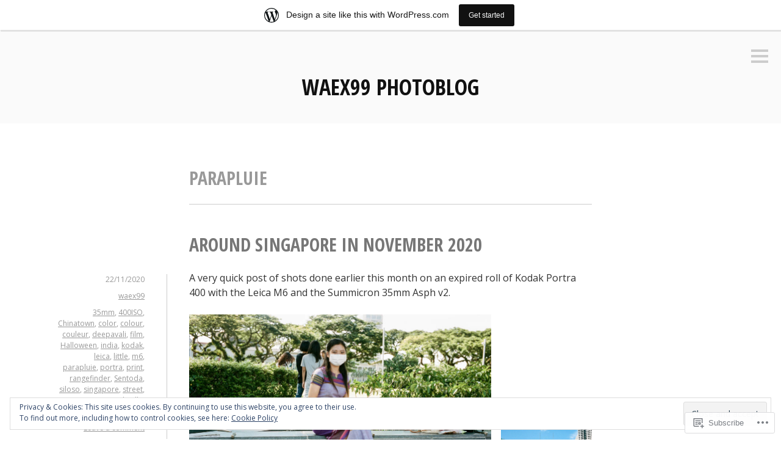

--- FILE ---
content_type: text/html; charset=UTF-8
request_url: https://waex99photo.wordpress.com/tag/parapluie/
body_size: 25229
content:
<!DOCTYPE html>
<html lang="en">
<head>
<meta charset="UTF-8">
<meta name="viewport" content="width=device-width, initial-scale=1">
<link rel="profile" href="http://gmpg.org/xfn/11">
<link rel="pingback" href="https://waex99photo.wordpress.com/xmlrpc.php">

<title>parapluie &#8211; Waex99 PhotoBlog</title>
<meta name='robots' content='max-image-preview:large' />
<link rel='dns-prefetch' href='//s0.wp.com' />
<link rel='dns-prefetch' href='//fonts-api.wp.com' />
<link rel='dns-prefetch' href='//af.pubmine.com' />
<link rel="alternate" type="application/rss+xml" title="Waex99 PhotoBlog &raquo; Feed" href="https://waex99photo.wordpress.com/feed/" />
<link rel="alternate" type="application/rss+xml" title="Waex99 PhotoBlog &raquo; Comments Feed" href="https://waex99photo.wordpress.com/comments/feed/" />
<link rel="alternate" type="application/rss+xml" title="Waex99 PhotoBlog &raquo; parapluie Tag Feed" href="https://waex99photo.wordpress.com/tag/parapluie/feed/" />
	<script type="text/javascript">
		/* <![CDATA[ */
		function addLoadEvent(func) {
			var oldonload = window.onload;
			if (typeof window.onload != 'function') {
				window.onload = func;
			} else {
				window.onload = function () {
					oldonload();
					func();
				}
			}
		}
		/* ]]> */
	</script>
	<link crossorigin='anonymous' rel='stylesheet' id='all-css-0-1' href='/_static/??/wp-content/mu-plugins/widgets/eu-cookie-law/templates/style.css,/wp-content/blog-plugins/marketing-bar/css/marketing-bar.css?m=1761640963j&cssminify=yes' type='text/css' media='all' />
<style id='wp-emoji-styles-inline-css'>

	img.wp-smiley, img.emoji {
		display: inline !important;
		border: none !important;
		box-shadow: none !important;
		height: 1em !important;
		width: 1em !important;
		margin: 0 0.07em !important;
		vertical-align: -0.1em !important;
		background: none !important;
		padding: 0 !important;
	}
/*# sourceURL=wp-emoji-styles-inline-css */
</style>
<link crossorigin='anonymous' rel='stylesheet' id='all-css-2-1' href='/wp-content/plugins/gutenberg-core/v22.2.0/build/styles/block-library/style.css?m=1764855221i&cssminify=yes' type='text/css' media='all' />
<style id='wp-block-library-inline-css'>
.has-text-align-justify {
	text-align:justify;
}
.has-text-align-justify{text-align:justify;}

/*# sourceURL=wp-block-library-inline-css */
</style><style id='wp-block-paragraph-inline-css'>
.is-small-text{font-size:.875em}.is-regular-text{font-size:1em}.is-large-text{font-size:2.25em}.is-larger-text{font-size:3em}.has-drop-cap:not(:focus):first-letter{float:left;font-size:8.4em;font-style:normal;font-weight:100;line-height:.68;margin:.05em .1em 0 0;text-transform:uppercase}body.rtl .has-drop-cap:not(:focus):first-letter{float:none;margin-left:.1em}p.has-drop-cap.has-background{overflow:hidden}:root :where(p.has-background){padding:1.25em 2.375em}:where(p.has-text-color:not(.has-link-color)) a{color:inherit}p.has-text-align-left[style*="writing-mode:vertical-lr"],p.has-text-align-right[style*="writing-mode:vertical-rl"]{rotate:180deg}
/*# sourceURL=/wp-content/plugins/gutenberg-core/v22.2.0/build/styles/block-library/paragraph/style.css */
</style>
<style id='wp-block-image-inline-css'>
.wp-block-image>a,.wp-block-image>figure>a{display:inline-block}.wp-block-image img{box-sizing:border-box;height:auto;max-width:100%;vertical-align:bottom}@media not (prefers-reduced-motion){.wp-block-image img.hide{visibility:hidden}.wp-block-image img.show{animation:show-content-image .4s}}.wp-block-image[style*=border-radius] img,.wp-block-image[style*=border-radius]>a{border-radius:inherit}.wp-block-image.has-custom-border img{box-sizing:border-box}.wp-block-image.aligncenter{text-align:center}.wp-block-image.alignfull>a,.wp-block-image.alignwide>a{width:100%}.wp-block-image.alignfull img,.wp-block-image.alignwide img{height:auto;width:100%}.wp-block-image .aligncenter,.wp-block-image .alignleft,.wp-block-image .alignright,.wp-block-image.aligncenter,.wp-block-image.alignleft,.wp-block-image.alignright{display:table}.wp-block-image .aligncenter>figcaption,.wp-block-image .alignleft>figcaption,.wp-block-image .alignright>figcaption,.wp-block-image.aligncenter>figcaption,.wp-block-image.alignleft>figcaption,.wp-block-image.alignright>figcaption{caption-side:bottom;display:table-caption}.wp-block-image .alignleft{float:left;margin:.5em 1em .5em 0}.wp-block-image .alignright{float:right;margin:.5em 0 .5em 1em}.wp-block-image .aligncenter{margin-left:auto;margin-right:auto}.wp-block-image :where(figcaption){margin-bottom:1em;margin-top:.5em}.wp-block-image.is-style-circle-mask img{border-radius:9999px}@supports ((-webkit-mask-image:none) or (mask-image:none)) or (-webkit-mask-image:none){.wp-block-image.is-style-circle-mask img{border-radius:0;-webkit-mask-image:url('data:image/svg+xml;utf8,<svg viewBox="0 0 100 100" xmlns="http://www.w3.org/2000/svg"><circle cx="50" cy="50" r="50"/></svg>');mask-image:url('data:image/svg+xml;utf8,<svg viewBox="0 0 100 100" xmlns="http://www.w3.org/2000/svg"><circle cx="50" cy="50" r="50"/></svg>');mask-mode:alpha;-webkit-mask-position:center;mask-position:center;-webkit-mask-repeat:no-repeat;mask-repeat:no-repeat;-webkit-mask-size:contain;mask-size:contain}}:root :where(.wp-block-image.is-style-rounded img,.wp-block-image .is-style-rounded img){border-radius:9999px}.wp-block-image figure{margin:0}.wp-lightbox-container{display:flex;flex-direction:column;position:relative}.wp-lightbox-container img{cursor:zoom-in}.wp-lightbox-container img:hover+button{opacity:1}.wp-lightbox-container button{align-items:center;backdrop-filter:blur(16px) saturate(180%);background-color:#5a5a5a40;border:none;border-radius:4px;cursor:zoom-in;display:flex;height:20px;justify-content:center;opacity:0;padding:0;position:absolute;right:16px;text-align:center;top:16px;width:20px;z-index:100}@media not (prefers-reduced-motion){.wp-lightbox-container button{transition:opacity .2s ease}}.wp-lightbox-container button:focus-visible{outline:3px auto #5a5a5a40;outline:3px auto -webkit-focus-ring-color;outline-offset:3px}.wp-lightbox-container button:hover{cursor:pointer;opacity:1}.wp-lightbox-container button:focus{opacity:1}.wp-lightbox-container button:focus,.wp-lightbox-container button:hover,.wp-lightbox-container button:not(:hover):not(:active):not(.has-background){background-color:#5a5a5a40;border:none}.wp-lightbox-overlay{box-sizing:border-box;cursor:zoom-out;height:100vh;left:0;overflow:hidden;position:fixed;top:0;visibility:hidden;width:100%;z-index:100000}.wp-lightbox-overlay .close-button{align-items:center;cursor:pointer;display:flex;justify-content:center;min-height:40px;min-width:40px;padding:0;position:absolute;right:calc(env(safe-area-inset-right) + 16px);top:calc(env(safe-area-inset-top) + 16px);z-index:5000000}.wp-lightbox-overlay .close-button:focus,.wp-lightbox-overlay .close-button:hover,.wp-lightbox-overlay .close-button:not(:hover):not(:active):not(.has-background){background:none;border:none}.wp-lightbox-overlay .lightbox-image-container{height:var(--wp--lightbox-container-height);left:50%;overflow:hidden;position:absolute;top:50%;transform:translate(-50%,-50%);transform-origin:top left;width:var(--wp--lightbox-container-width);z-index:9999999999}.wp-lightbox-overlay .wp-block-image{align-items:center;box-sizing:border-box;display:flex;height:100%;justify-content:center;margin:0;position:relative;transform-origin:0 0;width:100%;z-index:3000000}.wp-lightbox-overlay .wp-block-image img{height:var(--wp--lightbox-image-height);min-height:var(--wp--lightbox-image-height);min-width:var(--wp--lightbox-image-width);width:var(--wp--lightbox-image-width)}.wp-lightbox-overlay .wp-block-image figcaption{display:none}.wp-lightbox-overlay button{background:none;border:none}.wp-lightbox-overlay .scrim{background-color:#fff;height:100%;opacity:.9;position:absolute;width:100%;z-index:2000000}.wp-lightbox-overlay.active{visibility:visible}@media not (prefers-reduced-motion){.wp-lightbox-overlay.active{animation:turn-on-visibility .25s both}.wp-lightbox-overlay.active img{animation:turn-on-visibility .35s both}.wp-lightbox-overlay.show-closing-animation:not(.active){animation:turn-off-visibility .35s both}.wp-lightbox-overlay.show-closing-animation:not(.active) img{animation:turn-off-visibility .25s both}.wp-lightbox-overlay.zoom.active{animation:none;opacity:1;visibility:visible}.wp-lightbox-overlay.zoom.active .lightbox-image-container{animation:lightbox-zoom-in .4s}.wp-lightbox-overlay.zoom.active .lightbox-image-container img{animation:none}.wp-lightbox-overlay.zoom.active .scrim{animation:turn-on-visibility .4s forwards}.wp-lightbox-overlay.zoom.show-closing-animation:not(.active){animation:none}.wp-lightbox-overlay.zoom.show-closing-animation:not(.active) .lightbox-image-container{animation:lightbox-zoom-out .4s}.wp-lightbox-overlay.zoom.show-closing-animation:not(.active) .lightbox-image-container img{animation:none}.wp-lightbox-overlay.zoom.show-closing-animation:not(.active) .scrim{animation:turn-off-visibility .4s forwards}}@keyframes show-content-image{0%{visibility:hidden}99%{visibility:hidden}to{visibility:visible}}@keyframes turn-on-visibility{0%{opacity:0}to{opacity:1}}@keyframes turn-off-visibility{0%{opacity:1;visibility:visible}99%{opacity:0;visibility:visible}to{opacity:0;visibility:hidden}}@keyframes lightbox-zoom-in{0%{transform:translate(calc((-100vw + var(--wp--lightbox-scrollbar-width))/2 + var(--wp--lightbox-initial-left-position)),calc(-50vh + var(--wp--lightbox-initial-top-position))) scale(var(--wp--lightbox-scale))}to{transform:translate(-50%,-50%) scale(1)}}@keyframes lightbox-zoom-out{0%{transform:translate(-50%,-50%) scale(1);visibility:visible}99%{visibility:visible}to{transform:translate(calc((-100vw + var(--wp--lightbox-scrollbar-width))/2 + var(--wp--lightbox-initial-left-position)),calc(-50vh + var(--wp--lightbox-initial-top-position))) scale(var(--wp--lightbox-scale));visibility:hidden}}
/*# sourceURL=/wp-content/plugins/gutenberg-core/v22.2.0/build/styles/block-library/image/style.css */
</style>
<style id='global-styles-inline-css'>
:root{--wp--preset--aspect-ratio--square: 1;--wp--preset--aspect-ratio--4-3: 4/3;--wp--preset--aspect-ratio--3-4: 3/4;--wp--preset--aspect-ratio--3-2: 3/2;--wp--preset--aspect-ratio--2-3: 2/3;--wp--preset--aspect-ratio--16-9: 16/9;--wp--preset--aspect-ratio--9-16: 9/16;--wp--preset--color--black: #000000;--wp--preset--color--cyan-bluish-gray: #abb8c3;--wp--preset--color--white: #ffffff;--wp--preset--color--pale-pink: #f78da7;--wp--preset--color--vivid-red: #cf2e2e;--wp--preset--color--luminous-vivid-orange: #ff6900;--wp--preset--color--luminous-vivid-amber: #fcb900;--wp--preset--color--light-green-cyan: #7bdcb5;--wp--preset--color--vivid-green-cyan: #00d084;--wp--preset--color--pale-cyan-blue: #8ed1fc;--wp--preset--color--vivid-cyan-blue: #0693e3;--wp--preset--color--vivid-purple: #9b51e0;--wp--preset--gradient--vivid-cyan-blue-to-vivid-purple: linear-gradient(135deg,rgb(6,147,227) 0%,rgb(155,81,224) 100%);--wp--preset--gradient--light-green-cyan-to-vivid-green-cyan: linear-gradient(135deg,rgb(122,220,180) 0%,rgb(0,208,130) 100%);--wp--preset--gradient--luminous-vivid-amber-to-luminous-vivid-orange: linear-gradient(135deg,rgb(252,185,0) 0%,rgb(255,105,0) 100%);--wp--preset--gradient--luminous-vivid-orange-to-vivid-red: linear-gradient(135deg,rgb(255,105,0) 0%,rgb(207,46,46) 100%);--wp--preset--gradient--very-light-gray-to-cyan-bluish-gray: linear-gradient(135deg,rgb(238,238,238) 0%,rgb(169,184,195) 100%);--wp--preset--gradient--cool-to-warm-spectrum: linear-gradient(135deg,rgb(74,234,220) 0%,rgb(151,120,209) 20%,rgb(207,42,186) 40%,rgb(238,44,130) 60%,rgb(251,105,98) 80%,rgb(254,248,76) 100%);--wp--preset--gradient--blush-light-purple: linear-gradient(135deg,rgb(255,206,236) 0%,rgb(152,150,240) 100%);--wp--preset--gradient--blush-bordeaux: linear-gradient(135deg,rgb(254,205,165) 0%,rgb(254,45,45) 50%,rgb(107,0,62) 100%);--wp--preset--gradient--luminous-dusk: linear-gradient(135deg,rgb(255,203,112) 0%,rgb(199,81,192) 50%,rgb(65,88,208) 100%);--wp--preset--gradient--pale-ocean: linear-gradient(135deg,rgb(255,245,203) 0%,rgb(182,227,212) 50%,rgb(51,167,181) 100%);--wp--preset--gradient--electric-grass: linear-gradient(135deg,rgb(202,248,128) 0%,rgb(113,206,126) 100%);--wp--preset--gradient--midnight: linear-gradient(135deg,rgb(2,3,129) 0%,rgb(40,116,252) 100%);--wp--preset--font-size--small: 13px;--wp--preset--font-size--medium: 20px;--wp--preset--font-size--large: 36px;--wp--preset--font-size--x-large: 42px;--wp--preset--font-family--albert-sans: 'Albert Sans', sans-serif;--wp--preset--font-family--alegreya: Alegreya, serif;--wp--preset--font-family--arvo: Arvo, serif;--wp--preset--font-family--bodoni-moda: 'Bodoni Moda', serif;--wp--preset--font-family--bricolage-grotesque: 'Bricolage Grotesque', sans-serif;--wp--preset--font-family--cabin: Cabin, sans-serif;--wp--preset--font-family--chivo: Chivo, sans-serif;--wp--preset--font-family--commissioner: Commissioner, sans-serif;--wp--preset--font-family--cormorant: Cormorant, serif;--wp--preset--font-family--courier-prime: 'Courier Prime', monospace;--wp--preset--font-family--crimson-pro: 'Crimson Pro', serif;--wp--preset--font-family--dm-mono: 'DM Mono', monospace;--wp--preset--font-family--dm-sans: 'DM Sans', sans-serif;--wp--preset--font-family--dm-serif-display: 'DM Serif Display', serif;--wp--preset--font-family--domine: Domine, serif;--wp--preset--font-family--eb-garamond: 'EB Garamond', serif;--wp--preset--font-family--epilogue: Epilogue, sans-serif;--wp--preset--font-family--fahkwang: Fahkwang, sans-serif;--wp--preset--font-family--figtree: Figtree, sans-serif;--wp--preset--font-family--fira-sans: 'Fira Sans', sans-serif;--wp--preset--font-family--fjalla-one: 'Fjalla One', sans-serif;--wp--preset--font-family--fraunces: Fraunces, serif;--wp--preset--font-family--gabarito: Gabarito, system-ui;--wp--preset--font-family--ibm-plex-mono: 'IBM Plex Mono', monospace;--wp--preset--font-family--ibm-plex-sans: 'IBM Plex Sans', sans-serif;--wp--preset--font-family--ibarra-real-nova: 'Ibarra Real Nova', serif;--wp--preset--font-family--instrument-serif: 'Instrument Serif', serif;--wp--preset--font-family--inter: Inter, sans-serif;--wp--preset--font-family--josefin-sans: 'Josefin Sans', sans-serif;--wp--preset--font-family--jost: Jost, sans-serif;--wp--preset--font-family--libre-baskerville: 'Libre Baskerville', serif;--wp--preset--font-family--libre-franklin: 'Libre Franklin', sans-serif;--wp--preset--font-family--literata: Literata, serif;--wp--preset--font-family--lora: Lora, serif;--wp--preset--font-family--merriweather: Merriweather, serif;--wp--preset--font-family--montserrat: Montserrat, sans-serif;--wp--preset--font-family--newsreader: Newsreader, serif;--wp--preset--font-family--noto-sans-mono: 'Noto Sans Mono', sans-serif;--wp--preset--font-family--nunito: Nunito, sans-serif;--wp--preset--font-family--open-sans: 'Open Sans', sans-serif;--wp--preset--font-family--overpass: Overpass, sans-serif;--wp--preset--font-family--pt-serif: 'PT Serif', serif;--wp--preset--font-family--petrona: Petrona, serif;--wp--preset--font-family--piazzolla: Piazzolla, serif;--wp--preset--font-family--playfair-display: 'Playfair Display', serif;--wp--preset--font-family--plus-jakarta-sans: 'Plus Jakarta Sans', sans-serif;--wp--preset--font-family--poppins: Poppins, sans-serif;--wp--preset--font-family--raleway: Raleway, sans-serif;--wp--preset--font-family--roboto: Roboto, sans-serif;--wp--preset--font-family--roboto-slab: 'Roboto Slab', serif;--wp--preset--font-family--rubik: Rubik, sans-serif;--wp--preset--font-family--rufina: Rufina, serif;--wp--preset--font-family--sora: Sora, sans-serif;--wp--preset--font-family--source-sans-3: 'Source Sans 3', sans-serif;--wp--preset--font-family--source-serif-4: 'Source Serif 4', serif;--wp--preset--font-family--space-mono: 'Space Mono', monospace;--wp--preset--font-family--syne: Syne, sans-serif;--wp--preset--font-family--texturina: Texturina, serif;--wp--preset--font-family--urbanist: Urbanist, sans-serif;--wp--preset--font-family--work-sans: 'Work Sans', sans-serif;--wp--preset--spacing--20: 0.44rem;--wp--preset--spacing--30: 0.67rem;--wp--preset--spacing--40: 1rem;--wp--preset--spacing--50: 1.5rem;--wp--preset--spacing--60: 2.25rem;--wp--preset--spacing--70: 3.38rem;--wp--preset--spacing--80: 5.06rem;--wp--preset--shadow--natural: 6px 6px 9px rgba(0, 0, 0, 0.2);--wp--preset--shadow--deep: 12px 12px 50px rgba(0, 0, 0, 0.4);--wp--preset--shadow--sharp: 6px 6px 0px rgba(0, 0, 0, 0.2);--wp--preset--shadow--outlined: 6px 6px 0px -3px rgb(255, 255, 255), 6px 6px rgb(0, 0, 0);--wp--preset--shadow--crisp: 6px 6px 0px rgb(0, 0, 0);}:where(.is-layout-flex){gap: 0.5em;}:where(.is-layout-grid){gap: 0.5em;}body .is-layout-flex{display: flex;}.is-layout-flex{flex-wrap: wrap;align-items: center;}.is-layout-flex > :is(*, div){margin: 0;}body .is-layout-grid{display: grid;}.is-layout-grid > :is(*, div){margin: 0;}:where(.wp-block-columns.is-layout-flex){gap: 2em;}:where(.wp-block-columns.is-layout-grid){gap: 2em;}:where(.wp-block-post-template.is-layout-flex){gap: 1.25em;}:where(.wp-block-post-template.is-layout-grid){gap: 1.25em;}.has-black-color{color: var(--wp--preset--color--black) !important;}.has-cyan-bluish-gray-color{color: var(--wp--preset--color--cyan-bluish-gray) !important;}.has-white-color{color: var(--wp--preset--color--white) !important;}.has-pale-pink-color{color: var(--wp--preset--color--pale-pink) !important;}.has-vivid-red-color{color: var(--wp--preset--color--vivid-red) !important;}.has-luminous-vivid-orange-color{color: var(--wp--preset--color--luminous-vivid-orange) !important;}.has-luminous-vivid-amber-color{color: var(--wp--preset--color--luminous-vivid-amber) !important;}.has-light-green-cyan-color{color: var(--wp--preset--color--light-green-cyan) !important;}.has-vivid-green-cyan-color{color: var(--wp--preset--color--vivid-green-cyan) !important;}.has-pale-cyan-blue-color{color: var(--wp--preset--color--pale-cyan-blue) !important;}.has-vivid-cyan-blue-color{color: var(--wp--preset--color--vivid-cyan-blue) !important;}.has-vivid-purple-color{color: var(--wp--preset--color--vivid-purple) !important;}.has-black-background-color{background-color: var(--wp--preset--color--black) !important;}.has-cyan-bluish-gray-background-color{background-color: var(--wp--preset--color--cyan-bluish-gray) !important;}.has-white-background-color{background-color: var(--wp--preset--color--white) !important;}.has-pale-pink-background-color{background-color: var(--wp--preset--color--pale-pink) !important;}.has-vivid-red-background-color{background-color: var(--wp--preset--color--vivid-red) !important;}.has-luminous-vivid-orange-background-color{background-color: var(--wp--preset--color--luminous-vivid-orange) !important;}.has-luminous-vivid-amber-background-color{background-color: var(--wp--preset--color--luminous-vivid-amber) !important;}.has-light-green-cyan-background-color{background-color: var(--wp--preset--color--light-green-cyan) !important;}.has-vivid-green-cyan-background-color{background-color: var(--wp--preset--color--vivid-green-cyan) !important;}.has-pale-cyan-blue-background-color{background-color: var(--wp--preset--color--pale-cyan-blue) !important;}.has-vivid-cyan-blue-background-color{background-color: var(--wp--preset--color--vivid-cyan-blue) !important;}.has-vivid-purple-background-color{background-color: var(--wp--preset--color--vivid-purple) !important;}.has-black-border-color{border-color: var(--wp--preset--color--black) !important;}.has-cyan-bluish-gray-border-color{border-color: var(--wp--preset--color--cyan-bluish-gray) !important;}.has-white-border-color{border-color: var(--wp--preset--color--white) !important;}.has-pale-pink-border-color{border-color: var(--wp--preset--color--pale-pink) !important;}.has-vivid-red-border-color{border-color: var(--wp--preset--color--vivid-red) !important;}.has-luminous-vivid-orange-border-color{border-color: var(--wp--preset--color--luminous-vivid-orange) !important;}.has-luminous-vivid-amber-border-color{border-color: var(--wp--preset--color--luminous-vivid-amber) !important;}.has-light-green-cyan-border-color{border-color: var(--wp--preset--color--light-green-cyan) !important;}.has-vivid-green-cyan-border-color{border-color: var(--wp--preset--color--vivid-green-cyan) !important;}.has-pale-cyan-blue-border-color{border-color: var(--wp--preset--color--pale-cyan-blue) !important;}.has-vivid-cyan-blue-border-color{border-color: var(--wp--preset--color--vivid-cyan-blue) !important;}.has-vivid-purple-border-color{border-color: var(--wp--preset--color--vivid-purple) !important;}.has-vivid-cyan-blue-to-vivid-purple-gradient-background{background: var(--wp--preset--gradient--vivid-cyan-blue-to-vivid-purple) !important;}.has-light-green-cyan-to-vivid-green-cyan-gradient-background{background: var(--wp--preset--gradient--light-green-cyan-to-vivid-green-cyan) !important;}.has-luminous-vivid-amber-to-luminous-vivid-orange-gradient-background{background: var(--wp--preset--gradient--luminous-vivid-amber-to-luminous-vivid-orange) !important;}.has-luminous-vivid-orange-to-vivid-red-gradient-background{background: var(--wp--preset--gradient--luminous-vivid-orange-to-vivid-red) !important;}.has-very-light-gray-to-cyan-bluish-gray-gradient-background{background: var(--wp--preset--gradient--very-light-gray-to-cyan-bluish-gray) !important;}.has-cool-to-warm-spectrum-gradient-background{background: var(--wp--preset--gradient--cool-to-warm-spectrum) !important;}.has-blush-light-purple-gradient-background{background: var(--wp--preset--gradient--blush-light-purple) !important;}.has-blush-bordeaux-gradient-background{background: var(--wp--preset--gradient--blush-bordeaux) !important;}.has-luminous-dusk-gradient-background{background: var(--wp--preset--gradient--luminous-dusk) !important;}.has-pale-ocean-gradient-background{background: var(--wp--preset--gradient--pale-ocean) !important;}.has-electric-grass-gradient-background{background: var(--wp--preset--gradient--electric-grass) !important;}.has-midnight-gradient-background{background: var(--wp--preset--gradient--midnight) !important;}.has-small-font-size{font-size: var(--wp--preset--font-size--small) !important;}.has-medium-font-size{font-size: var(--wp--preset--font-size--medium) !important;}.has-large-font-size{font-size: var(--wp--preset--font-size--large) !important;}.has-x-large-font-size{font-size: var(--wp--preset--font-size--x-large) !important;}.has-albert-sans-font-family{font-family: var(--wp--preset--font-family--albert-sans) !important;}.has-alegreya-font-family{font-family: var(--wp--preset--font-family--alegreya) !important;}.has-arvo-font-family{font-family: var(--wp--preset--font-family--arvo) !important;}.has-bodoni-moda-font-family{font-family: var(--wp--preset--font-family--bodoni-moda) !important;}.has-bricolage-grotesque-font-family{font-family: var(--wp--preset--font-family--bricolage-grotesque) !important;}.has-cabin-font-family{font-family: var(--wp--preset--font-family--cabin) !important;}.has-chivo-font-family{font-family: var(--wp--preset--font-family--chivo) !important;}.has-commissioner-font-family{font-family: var(--wp--preset--font-family--commissioner) !important;}.has-cormorant-font-family{font-family: var(--wp--preset--font-family--cormorant) !important;}.has-courier-prime-font-family{font-family: var(--wp--preset--font-family--courier-prime) !important;}.has-crimson-pro-font-family{font-family: var(--wp--preset--font-family--crimson-pro) !important;}.has-dm-mono-font-family{font-family: var(--wp--preset--font-family--dm-mono) !important;}.has-dm-sans-font-family{font-family: var(--wp--preset--font-family--dm-sans) !important;}.has-dm-serif-display-font-family{font-family: var(--wp--preset--font-family--dm-serif-display) !important;}.has-domine-font-family{font-family: var(--wp--preset--font-family--domine) !important;}.has-eb-garamond-font-family{font-family: var(--wp--preset--font-family--eb-garamond) !important;}.has-epilogue-font-family{font-family: var(--wp--preset--font-family--epilogue) !important;}.has-fahkwang-font-family{font-family: var(--wp--preset--font-family--fahkwang) !important;}.has-figtree-font-family{font-family: var(--wp--preset--font-family--figtree) !important;}.has-fira-sans-font-family{font-family: var(--wp--preset--font-family--fira-sans) !important;}.has-fjalla-one-font-family{font-family: var(--wp--preset--font-family--fjalla-one) !important;}.has-fraunces-font-family{font-family: var(--wp--preset--font-family--fraunces) !important;}.has-gabarito-font-family{font-family: var(--wp--preset--font-family--gabarito) !important;}.has-ibm-plex-mono-font-family{font-family: var(--wp--preset--font-family--ibm-plex-mono) !important;}.has-ibm-plex-sans-font-family{font-family: var(--wp--preset--font-family--ibm-plex-sans) !important;}.has-ibarra-real-nova-font-family{font-family: var(--wp--preset--font-family--ibarra-real-nova) !important;}.has-instrument-serif-font-family{font-family: var(--wp--preset--font-family--instrument-serif) !important;}.has-inter-font-family{font-family: var(--wp--preset--font-family--inter) !important;}.has-josefin-sans-font-family{font-family: var(--wp--preset--font-family--josefin-sans) !important;}.has-jost-font-family{font-family: var(--wp--preset--font-family--jost) !important;}.has-libre-baskerville-font-family{font-family: var(--wp--preset--font-family--libre-baskerville) !important;}.has-libre-franklin-font-family{font-family: var(--wp--preset--font-family--libre-franklin) !important;}.has-literata-font-family{font-family: var(--wp--preset--font-family--literata) !important;}.has-lora-font-family{font-family: var(--wp--preset--font-family--lora) !important;}.has-merriweather-font-family{font-family: var(--wp--preset--font-family--merriweather) !important;}.has-montserrat-font-family{font-family: var(--wp--preset--font-family--montserrat) !important;}.has-newsreader-font-family{font-family: var(--wp--preset--font-family--newsreader) !important;}.has-noto-sans-mono-font-family{font-family: var(--wp--preset--font-family--noto-sans-mono) !important;}.has-nunito-font-family{font-family: var(--wp--preset--font-family--nunito) !important;}.has-open-sans-font-family{font-family: var(--wp--preset--font-family--open-sans) !important;}.has-overpass-font-family{font-family: var(--wp--preset--font-family--overpass) !important;}.has-pt-serif-font-family{font-family: var(--wp--preset--font-family--pt-serif) !important;}.has-petrona-font-family{font-family: var(--wp--preset--font-family--petrona) !important;}.has-piazzolla-font-family{font-family: var(--wp--preset--font-family--piazzolla) !important;}.has-playfair-display-font-family{font-family: var(--wp--preset--font-family--playfair-display) !important;}.has-plus-jakarta-sans-font-family{font-family: var(--wp--preset--font-family--plus-jakarta-sans) !important;}.has-poppins-font-family{font-family: var(--wp--preset--font-family--poppins) !important;}.has-raleway-font-family{font-family: var(--wp--preset--font-family--raleway) !important;}.has-roboto-font-family{font-family: var(--wp--preset--font-family--roboto) !important;}.has-roboto-slab-font-family{font-family: var(--wp--preset--font-family--roboto-slab) !important;}.has-rubik-font-family{font-family: var(--wp--preset--font-family--rubik) !important;}.has-rufina-font-family{font-family: var(--wp--preset--font-family--rufina) !important;}.has-sora-font-family{font-family: var(--wp--preset--font-family--sora) !important;}.has-source-sans-3-font-family{font-family: var(--wp--preset--font-family--source-sans-3) !important;}.has-source-serif-4-font-family{font-family: var(--wp--preset--font-family--source-serif-4) !important;}.has-space-mono-font-family{font-family: var(--wp--preset--font-family--space-mono) !important;}.has-syne-font-family{font-family: var(--wp--preset--font-family--syne) !important;}.has-texturina-font-family{font-family: var(--wp--preset--font-family--texturina) !important;}.has-urbanist-font-family{font-family: var(--wp--preset--font-family--urbanist) !important;}.has-work-sans-font-family{font-family: var(--wp--preset--font-family--work-sans) !important;}
/*# sourceURL=global-styles-inline-css */
</style>

<style id='classic-theme-styles-inline-css'>
/*! This file is auto-generated */
.wp-block-button__link{color:#fff;background-color:#32373c;border-radius:9999px;box-shadow:none;text-decoration:none;padding:calc(.667em + 2px) calc(1.333em + 2px);font-size:1.125em}.wp-block-file__button{background:#32373c;color:#fff;text-decoration:none}
/*# sourceURL=/wp-includes/css/classic-themes.min.css */
</style>
<link crossorigin='anonymous' rel='stylesheet' id='all-css-4-1' href='/_static/??-eJx9j9EKwjAMRX/INmxuTh/ET5G1C7Nb05amdfj3VpQpKL6EJNxzQmAJQnuX0CUINo/GMWivrNczQy2rvawEGwoWRcSrbGAwnNaE4HSzKDXzBj5ElMXbFbHsKfTpkSAcTI8WqcT+YUsojFAqRGQWpZLJJNKlgPyPmzCFXs+vGTg7OBunYUSH0RSAf7dfzucpCFkBGef8AuurJzpWXbutu8Ouaac7MlR3QA==&cssminify=yes' type='text/css' media='all' />
<link rel='stylesheet' id='minnow-opensans-css' href='https://fonts-api.wp.com/css?family=Open+Sans%3A300%2C400%2C700%2C700italic%2C400italic%2C300italic%7COpen+Sans+Condensed%3A700%2C700italic&#038;subset=latin%2Clatin-ext' media='all' />
<link crossorigin='anonymous' rel='stylesheet' id='all-css-6-1' href='/_static/??-eJx9y0sOwjAMRdENEayqlM8AsZbWuMGQ2FHiKGL3FDEpk87eld6BlhyqGImBPShSgVQniCyiDVgQir0DuZZQ4x5L2cFKxOpSqJ6lQOO7JyswB8ZX/qmtf6YpqF+mh+W1yi3kSV1QHI1V/sLNYeT8pbd47Q6X8+nY90P3/AAMT1Lq&cssminify=yes' type='text/css' media='all' />
<link crossorigin='anonymous' rel='stylesheet' id='print-css-7-1' href='/wp-content/mu-plugins/global-print/global-print.css?m=1465851035i&cssminify=yes' type='text/css' media='print' />
<style id='jetpack-global-styles-frontend-style-inline-css'>
:root { --font-headings: unset; --font-base: unset; --font-headings-default: -apple-system,BlinkMacSystemFont,"Segoe UI",Roboto,Oxygen-Sans,Ubuntu,Cantarell,"Helvetica Neue",sans-serif; --font-base-default: -apple-system,BlinkMacSystemFont,"Segoe UI",Roboto,Oxygen-Sans,Ubuntu,Cantarell,"Helvetica Neue",sans-serif;}
/*# sourceURL=jetpack-global-styles-frontend-style-inline-css */
</style>
<link crossorigin='anonymous' rel='stylesheet' id='all-css-10-1' href='/wp-content/themes/h4/global.css?m=1420737423i&cssminify=yes' type='text/css' media='all' />
<script type="text/javascript" id="wpcom-actionbar-placeholder-js-extra">
/* <![CDATA[ */
var actionbardata = {"siteID":"14238857","postID":"0","siteURL":"https://waex99photo.wordpress.com","xhrURL":"https://waex99photo.wordpress.com/wp-admin/admin-ajax.php","nonce":"790e1839d9","isLoggedIn":"","statusMessage":"","subsEmailDefault":"instantly","proxyScriptUrl":"https://s0.wp.com/wp-content/js/wpcom-proxy-request.js?m=1513050504i&amp;ver=20211021","i18n":{"followedText":"New posts from this site will now appear in your \u003Ca href=\"https://wordpress.com/reader\"\u003EReader\u003C/a\u003E","foldBar":"Collapse this bar","unfoldBar":"Expand this bar","shortLinkCopied":"Shortlink copied to clipboard."}};
//# sourceURL=wpcom-actionbar-placeholder-js-extra
/* ]]> */
</script>
<script type="text/javascript" id="jetpack-mu-wpcom-settings-js-before">
/* <![CDATA[ */
var JETPACK_MU_WPCOM_SETTINGS = {"assetsUrl":"https://s0.wp.com/wp-content/mu-plugins/jetpack-mu-wpcom-plugin/sun/jetpack_vendor/automattic/jetpack-mu-wpcom/src/build/"};
//# sourceURL=jetpack-mu-wpcom-settings-js-before
/* ]]> */
</script>
<script crossorigin='anonymous' type='text/javascript'  src='/_static/??-eJyFjcsOwiAQRX/I6dSa+lgYvwWBEAgMOAPW/n3bqIk7V2dxT87FqYDOVC1VDIIcKxTOr7kLssN186RjM1a2MTya5fmDLnn6K0HyjlW1v/L37R6zgxKb8yQ4ZTbKCOioRN4hnQo+hw1AmcCZwmvilq7709CPh/54voQFmNpFWg=='></script>
<script type="text/javascript" id="rlt-proxy-js-after">
/* <![CDATA[ */
	rltInitialize( {"token":null,"iframeOrigins":["https:\/\/widgets.wp.com"]} );
//# sourceURL=rlt-proxy-js-after
/* ]]> */
</script>
<link rel="EditURI" type="application/rsd+xml" title="RSD" href="https://waex99photo.wordpress.com/xmlrpc.php?rsd" />
<meta name="generator" content="WordPress.com" />

<!-- Jetpack Open Graph Tags -->
<meta property="og:type" content="website" />
<meta property="og:title" content="parapluie &#8211; Waex99 PhotoBlog" />
<meta property="og:url" content="https://waex99photo.wordpress.com/tag/parapluie/" />
<meta property="og:site_name" content="Waex99 PhotoBlog" />
<meta property="og:image" content="https://s0.wp.com/i/blank.jpg?m=1383295312i" />
<meta property="og:image:width" content="200" />
<meta property="og:image:height" content="200" />
<meta property="og:image:alt" content="" />
<meta property="og:locale" content="en_US" />
<meta property="fb:app_id" content="249643311490" />

<!-- End Jetpack Open Graph Tags -->
<link rel="shortcut icon" type="image/x-icon" href="https://s0.wp.com/i/favicon.ico?m=1713425267i" sizes="16x16 24x24 32x32 48x48" />
<link rel="icon" type="image/x-icon" href="https://s0.wp.com/i/favicon.ico?m=1713425267i" sizes="16x16 24x24 32x32 48x48" />
<link rel="apple-touch-icon" href="https://s0.wp.com/i/webclip.png?m=1713868326i" />
<link rel='openid.server' href='https://waex99photo.wordpress.com/?openidserver=1' />
<link rel='openid.delegate' href='https://waex99photo.wordpress.com/' />
<link rel="search" type="application/opensearchdescription+xml" href="https://waex99photo.wordpress.com/osd.xml" title="Waex99 PhotoBlog" />
<link rel="search" type="application/opensearchdescription+xml" href="https://s1.wp.com/opensearch.xml" title="WordPress.com" />
		<style type="text/css">
			.recentcomments a {
				display: inline !important;
				padding: 0 !important;
				margin: 0 !important;
			}

			table.recentcommentsavatartop img.avatar, table.recentcommentsavatarend img.avatar {
				border: 0px;
				margin: 0;
			}

			table.recentcommentsavatartop a, table.recentcommentsavatarend a {
				border: 0px !important;
				background-color: transparent !important;
			}

			td.recentcommentsavatarend, td.recentcommentsavatartop {
				padding: 0px 0px 1px 0px;
				margin: 0px;
			}

			td.recentcommentstextend {
				border: none !important;
				padding: 0px 0px 2px 10px;
			}

			.rtl td.recentcommentstextend {
				padding: 0px 10px 2px 0px;
			}

			td.recentcommentstexttop {
				border: none;
				padding: 0px 0px 0px 10px;
			}

			.rtl td.recentcommentstexttop {
				padding: 0px 10px 0px 0px;
			}
		</style>
		<meta name="description" content="Posts about parapluie written by waex99" />
<script type="text/javascript">
/* <![CDATA[ */
var wa_client = {}; wa_client.cmd = []; wa_client.config = { 'blog_id': 14238857, 'blog_language': 'en', 'is_wordads': false, 'hosting_type': 0, 'afp_account_id': null, 'afp_host_id': 5038568878849053, 'theme': 'pub/minnow', '_': { 'title': 'Advertisement', 'privacy_settings': 'Privacy Settings' }, 'formats': [ 'belowpost', 'bottom_sticky', 'sidebar_sticky_right', 'sidebar', 'gutenberg_rectangle', 'gutenberg_leaderboard', 'gutenberg_mobile_leaderboard', 'gutenberg_skyscraper' ] };
/* ]]> */
</script>
		<script type="text/javascript">

			window.doNotSellCallback = function() {

				var linkElements = [
					'a[href="https://wordpress.com/?ref=footer_blog"]',
					'a[href="https://wordpress.com/?ref=footer_website"]',
					'a[href="https://wordpress.com/?ref=vertical_footer"]',
					'a[href^="https://wordpress.com/?ref=footer_segment_"]',
				].join(',');

				var dnsLink = document.createElement( 'a' );
				dnsLink.href = 'https://wordpress.com/advertising-program-optout/';
				dnsLink.classList.add( 'do-not-sell-link' );
				dnsLink.rel = 'nofollow';
				dnsLink.style.marginLeft = '0.5em';
				dnsLink.textContent = 'Do Not Sell or Share My Personal Information';

				var creditLinks = document.querySelectorAll( linkElements );

				if ( 0 === creditLinks.length ) {
					return false;
				}

				Array.prototype.forEach.call( creditLinks, function( el ) {
					el.insertAdjacentElement( 'afterend', dnsLink );
				});

				return true;
			};

		</script>
		<script type="text/javascript">
	window.google_analytics_uacct = "UA-52447-2";
</script>

<script type="text/javascript">
	var _gaq = _gaq || [];
	_gaq.push(['_setAccount', 'UA-52447-2']);
	_gaq.push(['_gat._anonymizeIp']);
	_gaq.push(['_setDomainName', 'wordpress.com']);
	_gaq.push(['_initData']);
	_gaq.push(['_trackPageview']);

	(function() {
		var ga = document.createElement('script'); ga.type = 'text/javascript'; ga.async = true;
		ga.src = ('https:' == document.location.protocol ? 'https://ssl' : 'http://www') + '.google-analytics.com/ga.js';
		(document.getElementsByTagName('head')[0] || document.getElementsByTagName('body')[0]).appendChild(ga);
	})();
</script>
<link crossorigin='anonymous' rel='stylesheet' id='all-css-0-3' href='/_static/??-eJydjEsOwjAMRC9EsPiUigXiKKi4Fk3rxFEcK9enlWjXqLt5M6MHNTmUWCgWCOYS28dHhZFK6nD6MahFePmI8GbBSUGrT5SPqHqAvwVBemNSwC6LKfH2WYudPh0kF5R+UeuM7Oc4SHXbsIif4XFqm8u5vd+uzfgFwkVdJw==&cssminify=yes' type='text/css' media='all' />
</head>

<body class="archive tag tag-parapluie tag-2482542 wp-theme-pubminnow customizer-styles-applied widgets-hidden jetpack-reblog-enabled has-marketing-bar has-marketing-bar-theme-minnow">
<div id="page" class="hfeed site">
	<a class="skip-link screen-reader-text" href="#content">Skip to content</a>

	<header id="masthead" class="site-header" role="banner">

		<div class="site-branding">
							<a href="https://waex99photo.wordpress.com/" class="site-logo-link" rel="home" itemprop="url"></a>						<h1 class="site-title"><a href="https://waex99photo.wordpress.com/" rel="home">Waex99 PhotoBlog</a></h1>
			<h2 class="site-description">Yet another photoblog! Encore un blog photo!</h2>
		</div>

		
					<button class="menu-toggle" title="Sidebar"><span class="screen-reader-text">Sidebar</span></button>
				<div class="slide-menu">
			
			
<div id="secondary" class="widget-area clear" role="complementary">
	
		<aside id="recent-posts-4" class="widget widget_recent_entries">
		<h1 class="widget-title">Recent posts</h1>
		<ul>
											<li>
					<a href="https://waex99photo.wordpress.com/2025/11/25/chestnuts-celebration-in-fomapan-100-caffenol/">Chestnut&#8217;s celebration in Fomapan 100 /&nbsp;Caffenol</a>
									</li>
											<li>
					<a href="https://waex99photo.wordpress.com/2025/11/16/a-roll-of-dragonfilm-no-i/">A roll of DragonFilm&nbsp;NO.I</a>
									</li>
											<li>
					<a href="https://waex99photo.wordpress.com/2025/09/08/celebration-of-80th-birthday-of-cannes-liberation/">Celebrating the 80th birthday of Cannes&nbsp;liberation</a>
									</li>
											<li>
					<a href="https://waex99photo.wordpress.com/2025/05/23/boston-in-april-leica-m262-day-1/">Boston in April ( Leica M262) &#8211; Day&nbsp;1</a>
									</li>
											<li>
					<a href="https://waex99photo.wordpress.com/2025/05/16/foca-sport-ii-an-ilford-fp4-test-roll/">Foca Sport II &#8211; an Ilford FP4 test&nbsp;roll</a>
									</li>
					</ul>

		</aside><aside id="flickr-4" class="widget widget_flickr"><h1 class="widget-title">Flickr</h1><!-- Start of Flickr Widget -->
<div class="flickr-wrapper flickr-size-thumbnail">
	<div class="flickr-images">
		<a href="https://www.flickr.com/photos/5garspours/55000959421/"><img src="https://live.staticflickr.com/65535/55000959421_c83b98f395_s.jpg" alt="Garance elle est venu ici (Chateau La Coste - France)" title="Garance elle est venu ici (Chateau La Coste - France)"  /></a><a href="https://www.flickr.com/photos/5garspours/54993444086/"><img src="https://live.staticflickr.com/65535/54993444086_950d7d374a_s.jpg" alt="The dancer ( Covent Garden - London)" title="The dancer ( Covent Garden - London)"  /></a><a href="https://www.flickr.com/photos/5garspours/54976510261/"><img src="https://live.staticflickr.com/65535/54976510261_dd92b7a656_s.jpg" alt="The parisian cylist" title="The parisian cylist"  /></a><a href="https://www.flickr.com/photos/5garspours/54964671137/"><img src="https://live.staticflickr.com/65535/54964671137_ca791c3170_s.jpg" alt="Chantier interdit au public ( Palais de Tokyo - Paris)" title="Chantier interdit au public ( Palais de Tokyo - Paris)"  /></a>	</div>

			<a class="flickr-more" href="https://www.flickr.com/photos/5garspours/">
			More Photos		</a>
	</div>
<!-- End of Flickr Widget -->
</aside><aside id="calendar-5" class="widget widget_calendar"><h1 class="widget-title">Calendar</h1><div id="calendar_wrap" class="calendar_wrap"><table id="wp-calendar" class="wp-calendar-table">
	<caption>January 2026</caption>
	<thead>
	<tr>
		<th scope="col" aria-label="Monday">M</th>
		<th scope="col" aria-label="Tuesday">T</th>
		<th scope="col" aria-label="Wednesday">W</th>
		<th scope="col" aria-label="Thursday">T</th>
		<th scope="col" aria-label="Friday">F</th>
		<th scope="col" aria-label="Saturday">S</th>
		<th scope="col" aria-label="Sunday">S</th>
	</tr>
	</thead>
	<tbody>
	<tr>
		<td colspan="3" class="pad">&nbsp;</td><td>1</td><td>2</td><td>3</td><td>4</td>
	</tr>
	<tr>
		<td>5</td><td>6</td><td>7</td><td>8</td><td>9</td><td>10</td><td>11</td>
	</tr>
	<tr>
		<td>12</td><td>13</td><td>14</td><td>15</td><td>16</td><td>17</td><td>18</td>
	</tr>
	<tr>
		<td>19</td><td>20</td><td>21</td><td>22</td><td id="today">23</td><td>24</td><td>25</td>
	</tr>
	<tr>
		<td>26</td><td>27</td><td>28</td><td>29</td><td>30</td><td>31</td>
		<td class="pad" colspan="1">&nbsp;</td>
	</tr>
	</tbody>
	</table><nav aria-label="Previous and next months" class="wp-calendar-nav">
		<span class="wp-calendar-nav-prev"><a href="https://waex99photo.wordpress.com/2025/11/">&laquo; Nov</a></span>
		<span class="pad">&nbsp;</span>
		<span class="wp-calendar-nav-next">&nbsp;</span>
	</nav></div></aside></div><!-- #secondary -->

		</div>
	</header><!-- #masthead -->

	<div id="content" class="site-content">

	<section id="primary" class="content-area">
		<main id="main" class="site-main" role="main">

		
			<header class="page-header">
				<h1 class="page-title">
					parapluie				</h1>
							</header><!-- .page-header -->

						
				
<article id="post-5376" class="post-5376 post type-post status-publish format-standard hentry category-film category-leica category-singapore tag-35mm tag-400iso tag-chinatown tag-color tag-colour tag-couleur tag-deepavali tag-film-2 tag-halloween tag-india tag-kodak tag-leica-2 tag-little tag-m6 tag-parapluie tag-portra tag-print tag-rangefinder tag-sentoda tag-siloso tag-singapore-2 tag-street tag-summicron tag-umbrella tag-walk tag-whampao">
	<header class="entry-header">
					<h1 class="entry-title"><a href="https://waex99photo.wordpress.com/2020/11/22/around-singapore-in-november-2020/" rel="bookmark">Around Singapore in November&nbsp;2020</a></h1>		
				<div class="entry-meta">
			<span class="posted-on"><a href="https://waex99photo.wordpress.com/2020/11/22/around-singapore-in-november-2020/" rel="bookmark"><time class="entry-date published" datetime="2020-11-22T22:47:03+08:00">22/11/2020</time><time class="updated" datetime="2020-11-22T22:50:26+08:00">22/11/2020</time></a></span><span class="byline"> <span class="author vcard"><a class="url fn n" href="https://waex99photo.wordpress.com/author/waex99/">waex99</a></span></span><span class="tags-links"><a href="https://waex99photo.wordpress.com/tag/35mm/" rel="tag">35mm</a>, <a href="https://waex99photo.wordpress.com/tag/400iso/" rel="tag">400ISO</a>, <a href="https://waex99photo.wordpress.com/tag/chinatown/" rel="tag">Chinatown</a>, <a href="https://waex99photo.wordpress.com/tag/color/" rel="tag">color</a>, <a href="https://waex99photo.wordpress.com/tag/colour/" rel="tag">colour</a>, <a href="https://waex99photo.wordpress.com/tag/couleur/" rel="tag">couleur</a>, <a href="https://waex99photo.wordpress.com/tag/deepavali/" rel="tag">deepavali</a>, <a href="https://waex99photo.wordpress.com/tag/film-2/" rel="tag">film</a>, <a href="https://waex99photo.wordpress.com/tag/halloween/" rel="tag">Halloween</a>, <a href="https://waex99photo.wordpress.com/tag/india/" rel="tag">india</a>, <a href="https://waex99photo.wordpress.com/tag/kodak/" rel="tag">kodak</a>, <a href="https://waex99photo.wordpress.com/tag/leica-2/" rel="tag">leica</a>, <a href="https://waex99photo.wordpress.com/tag/little/" rel="tag">little</a>, <a href="https://waex99photo.wordpress.com/tag/m6/" rel="tag">m6</a>, <a href="https://waex99photo.wordpress.com/tag/parapluie/" rel="tag">parapluie</a>, <a href="https://waex99photo.wordpress.com/tag/portra/" rel="tag">portra</a>, <a href="https://waex99photo.wordpress.com/tag/print/" rel="tag">print</a>, <a href="https://waex99photo.wordpress.com/tag/rangefinder/" rel="tag">rangefinder</a>, <a href="https://waex99photo.wordpress.com/tag/sentoda/" rel="tag">Sentoda</a>, <a href="https://waex99photo.wordpress.com/tag/siloso/" rel="tag">siloso</a>, <a href="https://waex99photo.wordpress.com/tag/singapore-2/" rel="tag">singapore</a>, <a href="https://waex99photo.wordpress.com/tag/street/" rel="tag">street</a>, <a href="https://waex99photo.wordpress.com/tag/summicron/" rel="tag">Summicron</a>, <a href="https://waex99photo.wordpress.com/tag/umbrella/" rel="tag">umbrella</a>, <a href="https://waex99photo.wordpress.com/tag/walk/" rel="tag">walk</a>, <a href="https://waex99photo.wordpress.com/tag/whampao/" rel="tag">Whampao</a></span><span class="comments-link"><a href="https://waex99photo.wordpress.com/2020/11/22/around-singapore-in-november-2020/#respond">Leave a comment</a></span>		</div><!-- .entry-meta -->

			</header><!-- .entry-header -->

	<div class="entry-content">
		
<p>A very quick post of shots done earlier this month on an expired roll of Kodak Portra 400 with the Leica M6 and the Summicron 35mm Asph v2.</p>



<div class="wp-block-coblocks-gallery-collage has-small-gutter has-caption-style-dark has-lightbox"><ul><li class="wp-block-coblocks-gallery-collage__item item-1"><figure class="wp-block-coblocks-gallery-collage__figure"><img data-attachment-id="5394" data-permalink="https://waex99photo.wordpress.com/000330570034/" data-orig-file="https://waex99photo.wordpress.com/wp-content/uploads/2020/11/000330570034.jpg" data-orig-size="1000,663" data-comments-opened="1" data-image-meta="{&quot;aperture&quot;:&quot;0&quot;,&quot;credit&quot;:&quot;&quot;,&quot;camera&quot;:&quot;EZ Controller&quot;,&quot;caption&quot;:&quot;&quot;,&quot;created_timestamp&quot;:&quot;0&quot;,&quot;copyright&quot;:&quot;&quot;,&quot;focal_length&quot;:&quot;0&quot;,&quot;iso&quot;:&quot;0&quot;,&quot;shutter_speed&quot;:&quot;0&quot;,&quot;title&quot;:&quot;&quot;,&quot;orientation&quot;:&quot;1&quot;}" data-image-title="000330570034" data-image-description="" data-image-caption="" data-medium-file="https://waex99photo.wordpress.com/wp-content/uploads/2020/11/000330570034.jpg?w=300" data-large-file="https://waex99photo.wordpress.com/wp-content/uploads/2020/11/000330570034.jpg?w=660" width="1000" height="663" src="https://waex99photo.wordpress.com/wp-content/uploads/2020/11/000330570034.jpg?w=1000" alt="" data-index="0" data-id="5394" data-imglink="" class="wp-image-5394" srcset="https://waex99photo.wordpress.com/wp-content/uploads/2020/11/000330570034.jpg 1000w, https://waex99photo.wordpress.com/wp-content/uploads/2020/11/000330570034.jpg?w=150 150w, https://waex99photo.wordpress.com/wp-content/uploads/2020/11/000330570034.jpg?w=300 300w, https://waex99photo.wordpress.com/wp-content/uploads/2020/11/000330570034.jpg?w=768 768w" sizes="(max-width: 1000px) 100vw, 1000px" /><figcaption class="wp-block-coblocks-gallery-collage__caption"></figcaption></figure></li><li class="wp-block-coblocks-gallery-collage__item item-2"><figure class="wp-block-coblocks-gallery-collage__figure"><img data-attachment-id="5393" data-permalink="https://waex99photo.wordpress.com/000330570033/" data-orig-file="https://waex99photo.wordpress.com/wp-content/uploads/2020/11/000330570033.jpg" data-orig-size="1000,663" data-comments-opened="1" data-image-meta="{&quot;aperture&quot;:&quot;0&quot;,&quot;credit&quot;:&quot;&quot;,&quot;camera&quot;:&quot;EZ Controller&quot;,&quot;caption&quot;:&quot;&quot;,&quot;created_timestamp&quot;:&quot;0&quot;,&quot;copyright&quot;:&quot;&quot;,&quot;focal_length&quot;:&quot;0&quot;,&quot;iso&quot;:&quot;0&quot;,&quot;shutter_speed&quot;:&quot;0&quot;,&quot;title&quot;:&quot;&quot;,&quot;orientation&quot;:&quot;1&quot;}" data-image-title="000330570033" data-image-description="" data-image-caption="" data-medium-file="https://waex99photo.wordpress.com/wp-content/uploads/2020/11/000330570033.jpg?w=300" data-large-file="https://waex99photo.wordpress.com/wp-content/uploads/2020/11/000330570033.jpg?w=660" width="1000" height="663" src="https://waex99photo.wordpress.com/wp-content/uploads/2020/11/000330570033.jpg?w=1000" alt="" data-index="1" data-id="5393" data-imglink="" class="wp-image-5393" srcset="https://waex99photo.wordpress.com/wp-content/uploads/2020/11/000330570033.jpg 1000w, https://waex99photo.wordpress.com/wp-content/uploads/2020/11/000330570033.jpg?w=150 150w, https://waex99photo.wordpress.com/wp-content/uploads/2020/11/000330570033.jpg?w=300 300w, https://waex99photo.wordpress.com/wp-content/uploads/2020/11/000330570033.jpg?w=768 768w" sizes="(max-width: 1000px) 100vw, 1000px" /><figcaption class="wp-block-coblocks-gallery-collage__caption"></figcaption></figure></li><li class="wp-block-coblocks-gallery-collage__item item-3"><figure class="wp-block-coblocks-gallery-collage__figure"><img data-attachment-id="5392" data-permalink="https://waex99photo.wordpress.com/000330570032/" data-orig-file="https://waex99photo.wordpress.com/wp-content/uploads/2020/11/000330570032.jpg" data-orig-size="1000,663" data-comments-opened="1" data-image-meta="{&quot;aperture&quot;:&quot;0&quot;,&quot;credit&quot;:&quot;&quot;,&quot;camera&quot;:&quot;EZ Controller&quot;,&quot;caption&quot;:&quot;&quot;,&quot;created_timestamp&quot;:&quot;0&quot;,&quot;copyright&quot;:&quot;&quot;,&quot;focal_length&quot;:&quot;0&quot;,&quot;iso&quot;:&quot;0&quot;,&quot;shutter_speed&quot;:&quot;0&quot;,&quot;title&quot;:&quot;&quot;,&quot;orientation&quot;:&quot;1&quot;}" data-image-title="000330570032" data-image-description="" data-image-caption="" data-medium-file="https://waex99photo.wordpress.com/wp-content/uploads/2020/11/000330570032.jpg?w=300" data-large-file="https://waex99photo.wordpress.com/wp-content/uploads/2020/11/000330570032.jpg?w=660" width="1000" height="663" src="https://waex99photo.wordpress.com/wp-content/uploads/2020/11/000330570032.jpg?w=1000" alt="" data-index="2" data-id="5392" data-imglink="" class="wp-image-5392" srcset="https://waex99photo.wordpress.com/wp-content/uploads/2020/11/000330570032.jpg 1000w, https://waex99photo.wordpress.com/wp-content/uploads/2020/11/000330570032.jpg?w=150 150w, https://waex99photo.wordpress.com/wp-content/uploads/2020/11/000330570032.jpg?w=300 300w, https://waex99photo.wordpress.com/wp-content/uploads/2020/11/000330570032.jpg?w=768 768w" sizes="(max-width: 1000px) 100vw, 1000px" /><figcaption class="wp-block-coblocks-gallery-collage__caption">The umbrella academy</figcaption></figure></li><li class="wp-block-coblocks-gallery-collage__item item-4"><figure class="wp-block-coblocks-gallery-collage__figure"><img data-attachment-id="5390" data-permalink="https://waex99photo.wordpress.com/000330570030/" data-orig-file="https://waex99photo.wordpress.com/wp-content/uploads/2020/11/000330570030.jpg" data-orig-size="1000,663" data-comments-opened="1" data-image-meta="{&quot;aperture&quot;:&quot;0&quot;,&quot;credit&quot;:&quot;&quot;,&quot;camera&quot;:&quot;EZ Controller&quot;,&quot;caption&quot;:&quot;&quot;,&quot;created_timestamp&quot;:&quot;0&quot;,&quot;copyright&quot;:&quot;&quot;,&quot;focal_length&quot;:&quot;0&quot;,&quot;iso&quot;:&quot;0&quot;,&quot;shutter_speed&quot;:&quot;0&quot;,&quot;title&quot;:&quot;&quot;,&quot;orientation&quot;:&quot;1&quot;}" data-image-title="000330570030" data-image-description="" data-image-caption="" data-medium-file="https://waex99photo.wordpress.com/wp-content/uploads/2020/11/000330570030.jpg?w=300" data-large-file="https://waex99photo.wordpress.com/wp-content/uploads/2020/11/000330570030.jpg?w=660" loading="lazy" width="1000" height="663" src="https://waex99photo.wordpress.com/wp-content/uploads/2020/11/000330570030.jpg?w=1000" alt="" data-index="3" data-id="5390" data-imglink="" class="wp-image-5390" srcset="https://waex99photo.wordpress.com/wp-content/uploads/2020/11/000330570030.jpg 1000w, https://waex99photo.wordpress.com/wp-content/uploads/2020/11/000330570030.jpg?w=150 150w, https://waex99photo.wordpress.com/wp-content/uploads/2020/11/000330570030.jpg?w=300 300w, https://waex99photo.wordpress.com/wp-content/uploads/2020/11/000330570030.jpg?w=768 768w" sizes="(max-width: 1000px) 100vw, 1000px" /><figcaption class="wp-block-coblocks-gallery-collage__caption"></figcaption></figure></li><li class="wp-block-coblocks-gallery-collage__item item-5"><figure class="wp-block-coblocks-gallery-collage__figure"><img data-attachment-id="5388" data-permalink="https://waex99photo.wordpress.com/000330570020/" data-orig-file="https://waex99photo.wordpress.com/wp-content/uploads/2020/11/000330570020.jpg" data-orig-size="663,1000" data-comments-opened="1" data-image-meta="{&quot;aperture&quot;:&quot;0&quot;,&quot;credit&quot;:&quot;&quot;,&quot;camera&quot;:&quot;EZ Controller&quot;,&quot;caption&quot;:&quot;&quot;,&quot;created_timestamp&quot;:&quot;0&quot;,&quot;copyright&quot;:&quot;&quot;,&quot;focal_length&quot;:&quot;0&quot;,&quot;iso&quot;:&quot;0&quot;,&quot;shutter_speed&quot;:&quot;0&quot;,&quot;title&quot;:&quot;&quot;,&quot;orientation&quot;:&quot;1&quot;}" data-image-title="000330570020" data-image-description="" data-image-caption="" data-medium-file="https://waex99photo.wordpress.com/wp-content/uploads/2020/11/000330570020.jpg?w=199" data-large-file="https://waex99photo.wordpress.com/wp-content/uploads/2020/11/000330570020.jpg?w=660" loading="lazy" width="663" height="1000" src="https://waex99photo.wordpress.com/wp-content/uploads/2020/11/000330570020.jpg?w=663" alt="" data-index="4" data-id="5388" data-imglink="" class="wp-image-5388" srcset="https://waex99photo.wordpress.com/wp-content/uploads/2020/11/000330570020.jpg 663w, https://waex99photo.wordpress.com/wp-content/uploads/2020/11/000330570020.jpg?w=99 99w, https://waex99photo.wordpress.com/wp-content/uploads/2020/11/000330570020.jpg?w=199 199w" sizes="(max-width: 663px) 100vw, 663px" /><figcaption class="wp-block-coblocks-gallery-collage__caption"></figcaption></figure></li></ul></div>



<p>The roll was processed and scanned at Whampoa Photo. I find the scanning job they do of equal quality (or better) than what I do myself, so no point wasting time. The first set above was done around Marina Bay, over a couple of different week ends, one being just before Halloween.</p>



<div class="wp-block-coblocks-gallery-collage has-small-gutter has-caption-style-dark has-lightbox"><ul><li class="wp-block-coblocks-gallery-collage__item item-1"><figure class="wp-block-coblocks-gallery-collage__figure"><img data-attachment-id="5384" data-permalink="https://waex99photo.wordpress.com/000330570013/" data-orig-file="https://waex99photo.wordpress.com/wp-content/uploads/2020/11/000330570013.jpg" data-orig-size="1000,663" data-comments-opened="1" data-image-meta="{&quot;aperture&quot;:&quot;0&quot;,&quot;credit&quot;:&quot;&quot;,&quot;camera&quot;:&quot;EZ Controller&quot;,&quot;caption&quot;:&quot;&quot;,&quot;created_timestamp&quot;:&quot;0&quot;,&quot;copyright&quot;:&quot;&quot;,&quot;focal_length&quot;:&quot;0&quot;,&quot;iso&quot;:&quot;0&quot;,&quot;shutter_speed&quot;:&quot;0&quot;,&quot;title&quot;:&quot;&quot;,&quot;orientation&quot;:&quot;1&quot;}" data-image-title="000330570013" data-image-description="" data-image-caption="" data-medium-file="https://waex99photo.wordpress.com/wp-content/uploads/2020/11/000330570013.jpg?w=300" data-large-file="https://waex99photo.wordpress.com/wp-content/uploads/2020/11/000330570013.jpg?w=660" loading="lazy" width="1000" height="663" src="https://waex99photo.wordpress.com/wp-content/uploads/2020/11/000330570013.jpg?w=1000" alt="" data-index="0" data-id="5384" data-imglink="" class="wp-image-5384" srcset="https://waex99photo.wordpress.com/wp-content/uploads/2020/11/000330570013.jpg 1000w, https://waex99photo.wordpress.com/wp-content/uploads/2020/11/000330570013.jpg?w=150 150w, https://waex99photo.wordpress.com/wp-content/uploads/2020/11/000330570013.jpg?w=300 300w, https://waex99photo.wordpress.com/wp-content/uploads/2020/11/000330570013.jpg?w=768 768w" sizes="(max-width: 1000px) 100vw, 1000px" /><figcaption class="wp-block-coblocks-gallery-collage__caption"></figcaption></figure></li><li class="wp-block-coblocks-gallery-collage__item item-2"><figure class="wp-block-coblocks-gallery-collage__figure"><img data-attachment-id="5381" data-permalink="https://waex99photo.wordpress.com/000330570007/" data-orig-file="https://waex99photo.wordpress.com/wp-content/uploads/2020/11/000330570007.jpg" data-orig-size="1000,663" data-comments-opened="1" data-image-meta="{&quot;aperture&quot;:&quot;0&quot;,&quot;credit&quot;:&quot;&quot;,&quot;camera&quot;:&quot;EZ Controller&quot;,&quot;caption&quot;:&quot;&quot;,&quot;created_timestamp&quot;:&quot;0&quot;,&quot;copyright&quot;:&quot;&quot;,&quot;focal_length&quot;:&quot;0&quot;,&quot;iso&quot;:&quot;0&quot;,&quot;shutter_speed&quot;:&quot;0&quot;,&quot;title&quot;:&quot;&quot;,&quot;orientation&quot;:&quot;1&quot;}" data-image-title="000330570007" data-image-description="" data-image-caption="" data-medium-file="https://waex99photo.wordpress.com/wp-content/uploads/2020/11/000330570007.jpg?w=300" data-large-file="https://waex99photo.wordpress.com/wp-content/uploads/2020/11/000330570007.jpg?w=660" loading="lazy" width="1000" height="663" src="https://waex99photo.wordpress.com/wp-content/uploads/2020/11/000330570007.jpg?w=1000" alt="" data-index="1" data-id="5381" data-imglink="" class="wp-image-5381" srcset="https://waex99photo.wordpress.com/wp-content/uploads/2020/11/000330570007.jpg 1000w, https://waex99photo.wordpress.com/wp-content/uploads/2020/11/000330570007.jpg?w=150 150w, https://waex99photo.wordpress.com/wp-content/uploads/2020/11/000330570007.jpg?w=300 300w, https://waex99photo.wordpress.com/wp-content/uploads/2020/11/000330570007.jpg?w=768 768w" sizes="(max-width: 1000px) 100vw, 1000px" /><figcaption class="wp-block-coblocks-gallery-collage__caption"></figcaption></figure></li><li class="wp-block-coblocks-gallery-collage__item item-3"><figure class="wp-block-coblocks-gallery-collage__figure"><img data-attachment-id="5379" data-permalink="https://waex99photo.wordpress.com/000330570004/" data-orig-file="https://waex99photo.wordpress.com/wp-content/uploads/2020/11/000330570004.jpg" data-orig-size="1000,663" data-comments-opened="1" data-image-meta="{&quot;aperture&quot;:&quot;0&quot;,&quot;credit&quot;:&quot;&quot;,&quot;camera&quot;:&quot;EZ Controller&quot;,&quot;caption&quot;:&quot;&quot;,&quot;created_timestamp&quot;:&quot;0&quot;,&quot;copyright&quot;:&quot;&quot;,&quot;focal_length&quot;:&quot;0&quot;,&quot;iso&quot;:&quot;0&quot;,&quot;shutter_speed&quot;:&quot;0&quot;,&quot;title&quot;:&quot;&quot;,&quot;orientation&quot;:&quot;1&quot;}" data-image-title="000330570004" data-image-description="" data-image-caption="" data-medium-file="https://waex99photo.wordpress.com/wp-content/uploads/2020/11/000330570004.jpg?w=300" data-large-file="https://waex99photo.wordpress.com/wp-content/uploads/2020/11/000330570004.jpg?w=660" loading="lazy" width="1000" height="663" src="https://waex99photo.wordpress.com/wp-content/uploads/2020/11/000330570004.jpg?w=1000" alt="" data-index="2" data-id="5379" data-imglink="" class="wp-image-5379" srcset="https://waex99photo.wordpress.com/wp-content/uploads/2020/11/000330570004.jpg 1000w, https://waex99photo.wordpress.com/wp-content/uploads/2020/11/000330570004.jpg?w=150 150w, https://waex99photo.wordpress.com/wp-content/uploads/2020/11/000330570004.jpg?w=300 300w, https://waex99photo.wordpress.com/wp-content/uploads/2020/11/000330570004.jpg?w=768 768w" sizes="(max-width: 1000px) 100vw, 1000px" /><figcaption class="wp-block-coblocks-gallery-collage__caption"></figcaption></figure></li><li class="wp-block-coblocks-gallery-collage__item item-4"><figure class="wp-block-coblocks-gallery-collage__figure"><img data-attachment-id="5380" data-permalink="https://waex99photo.wordpress.com/000330570006/" data-orig-file="https://waex99photo.wordpress.com/wp-content/uploads/2020/11/000330570006.jpg" data-orig-size="663,1000" data-comments-opened="1" data-image-meta="{&quot;aperture&quot;:&quot;0&quot;,&quot;credit&quot;:&quot;&quot;,&quot;camera&quot;:&quot;EZ Controller&quot;,&quot;caption&quot;:&quot;&quot;,&quot;created_timestamp&quot;:&quot;0&quot;,&quot;copyright&quot;:&quot;&quot;,&quot;focal_length&quot;:&quot;0&quot;,&quot;iso&quot;:&quot;0&quot;,&quot;shutter_speed&quot;:&quot;0&quot;,&quot;title&quot;:&quot;&quot;,&quot;orientation&quot;:&quot;1&quot;}" data-image-title="000330570006" data-image-description="" data-image-caption="" data-medium-file="https://waex99photo.wordpress.com/wp-content/uploads/2020/11/000330570006.jpg?w=199" data-large-file="https://waex99photo.wordpress.com/wp-content/uploads/2020/11/000330570006.jpg?w=660" loading="lazy" width="663" height="1000" src="https://waex99photo.wordpress.com/wp-content/uploads/2020/11/000330570006.jpg?w=663" alt="" data-index="3" data-id="5380" data-imglink="" class="wp-image-5380" srcset="https://waex99photo.wordpress.com/wp-content/uploads/2020/11/000330570006.jpg 663w, https://waex99photo.wordpress.com/wp-content/uploads/2020/11/000330570006.jpg?w=99 99w, https://waex99photo.wordpress.com/wp-content/uploads/2020/11/000330570006.jpg?w=199 199w" sizes="(max-width: 663px) 100vw, 663px" /><figcaption class="wp-block-coblocks-gallery-collage__caption"></figcaption></figure></li><li class="wp-block-coblocks-gallery-collage__item item-5"><figure class="wp-block-coblocks-gallery-collage__figure"><img data-attachment-id="5378" data-permalink="https://waex99photo.wordpress.com/000330570001/" data-orig-file="https://waex99photo.wordpress.com/wp-content/uploads/2020/11/000330570001.jpg" data-orig-size="1000,663" data-comments-opened="1" data-image-meta="{&quot;aperture&quot;:&quot;0&quot;,&quot;credit&quot;:&quot;&quot;,&quot;camera&quot;:&quot;EZ Controller&quot;,&quot;caption&quot;:&quot;&quot;,&quot;created_timestamp&quot;:&quot;0&quot;,&quot;copyright&quot;:&quot;&quot;,&quot;focal_length&quot;:&quot;0&quot;,&quot;iso&quot;:&quot;0&quot;,&quot;shutter_speed&quot;:&quot;0&quot;,&quot;title&quot;:&quot;&quot;,&quot;orientation&quot;:&quot;1&quot;}" data-image-title="000330570001" data-image-description="" data-image-caption="" data-medium-file="https://waex99photo.wordpress.com/wp-content/uploads/2020/11/000330570001.jpg?w=300" data-large-file="https://waex99photo.wordpress.com/wp-content/uploads/2020/11/000330570001.jpg?w=660" loading="lazy" width="1000" height="663" src="https://waex99photo.wordpress.com/wp-content/uploads/2020/11/000330570001.jpg?w=1000" alt="" data-index="4" data-id="5378" data-imglink="" class="wp-image-5378" srcset="https://waex99photo.wordpress.com/wp-content/uploads/2020/11/000330570001.jpg 1000w, https://waex99photo.wordpress.com/wp-content/uploads/2020/11/000330570001.jpg?w=150 150w, https://waex99photo.wordpress.com/wp-content/uploads/2020/11/000330570001.jpg?w=300 300w, https://waex99photo.wordpress.com/wp-content/uploads/2020/11/000330570001.jpg?w=768 768w" sizes="(max-width: 1000px) 100vw, 1000px" /><figcaption class="wp-block-coblocks-gallery-collage__caption">Deepavali shopping</figcaption></figure></li></ul></div>



<p>Second section comprise photos of Little India around Deepavali celebration and the first shot was in Chinatown during a meet up with fellow film photographers.</p>



<div class="wp-block-coblocks-gallery-collage has-small-gutter has-caption-style-dark has-lightbox is-style-default"><ul><li class="wp-block-coblocks-gallery-collage__item item-1"><figure class="wp-block-coblocks-gallery-collage__figure"><img data-attachment-id="5399" data-permalink="https://waex99photo.wordpress.com/000330570037/" data-orig-file="https://waex99photo.wordpress.com/wp-content/uploads/2020/11/000330570037.jpg" data-orig-size="1000,663" data-comments-opened="1" data-image-meta="{&quot;aperture&quot;:&quot;0&quot;,&quot;credit&quot;:&quot;&quot;,&quot;camera&quot;:&quot;EZ Controller&quot;,&quot;caption&quot;:&quot;&quot;,&quot;created_timestamp&quot;:&quot;0&quot;,&quot;copyright&quot;:&quot;&quot;,&quot;focal_length&quot;:&quot;0&quot;,&quot;iso&quot;:&quot;0&quot;,&quot;shutter_speed&quot;:&quot;0&quot;,&quot;title&quot;:&quot;&quot;,&quot;orientation&quot;:&quot;1&quot;}" data-image-title="000330570037" data-image-description="" data-image-caption="" data-medium-file="https://waex99photo.wordpress.com/wp-content/uploads/2020/11/000330570037.jpg?w=300" data-large-file="https://waex99photo.wordpress.com/wp-content/uploads/2020/11/000330570037.jpg?w=660" loading="lazy" width="1000" height="663" src="https://waex99photo.wordpress.com/wp-content/uploads/2020/11/000330570037.jpg?w=1000" alt="" data-index="0" data-id="5399" data-imglink="" data-link="https://waex99photo.wordpress.com/000330570037/" class="wp-image-5399" srcset="https://waex99photo.wordpress.com/wp-content/uploads/2020/11/000330570037.jpg 1000w, https://waex99photo.wordpress.com/wp-content/uploads/2020/11/000330570037.jpg?w=150 150w, https://waex99photo.wordpress.com/wp-content/uploads/2020/11/000330570037.jpg?w=300 300w, https://waex99photo.wordpress.com/wp-content/uploads/2020/11/000330570037.jpg?w=768 768w" sizes="(max-width: 1000px) 100vw, 1000px" /><figcaption class="wp-block-coblocks-gallery-collage__caption">Fort Siloso</figcaption></figure></li><li class="wp-block-coblocks-gallery-collage__item item-2"><figure class="wp-block-coblocks-gallery-collage__figure"><img data-attachment-id="5383" data-permalink="https://waex99photo.wordpress.com/000330570012/" data-orig-file="https://waex99photo.wordpress.com/wp-content/uploads/2020/11/000330570012.jpg" data-orig-size="663,1000" data-comments-opened="1" data-image-meta="{&quot;aperture&quot;:&quot;0&quot;,&quot;credit&quot;:&quot;&quot;,&quot;camera&quot;:&quot;EZ Controller&quot;,&quot;caption&quot;:&quot;&quot;,&quot;created_timestamp&quot;:&quot;0&quot;,&quot;copyright&quot;:&quot;&quot;,&quot;focal_length&quot;:&quot;0&quot;,&quot;iso&quot;:&quot;0&quot;,&quot;shutter_speed&quot;:&quot;0&quot;,&quot;title&quot;:&quot;&quot;,&quot;orientation&quot;:&quot;1&quot;}" data-image-title="000330570012" data-image-description="" data-image-caption="" data-medium-file="https://waex99photo.wordpress.com/wp-content/uploads/2020/11/000330570012.jpg?w=199" data-large-file="https://waex99photo.wordpress.com/wp-content/uploads/2020/11/000330570012.jpg?w=660" loading="lazy" width="663" height="1000" src="https://waex99photo.wordpress.com/wp-content/uploads/2020/11/000330570012.jpg?w=663" alt="" data-index="1" data-id="5383" data-imglink="" class="wp-image-5383" srcset="https://waex99photo.wordpress.com/wp-content/uploads/2020/11/000330570012.jpg 663w, https://waex99photo.wordpress.com/wp-content/uploads/2020/11/000330570012.jpg?w=99 99w, https://waex99photo.wordpress.com/wp-content/uploads/2020/11/000330570012.jpg?w=199 199w" sizes="(max-width: 663px) 100vw, 663px" /><figcaption class="wp-block-coblocks-gallery-collage__caption"></figcaption></figure></li><li class="wp-block-coblocks-gallery-collage__item item-3"><figure class="wp-block-coblocks-gallery-collage__figure"><img data-attachment-id="5402" data-permalink="https://waex99photo.wordpress.com/000330570036-1/" data-orig-file="https://waex99photo.wordpress.com/wp-content/uploads/2020/11/000330570036-1.jpg" data-orig-size="1000,663" data-comments-opened="1" data-image-meta="{&quot;aperture&quot;:&quot;0&quot;,&quot;credit&quot;:&quot;&quot;,&quot;camera&quot;:&quot;EZ Controller&quot;,&quot;caption&quot;:&quot;&quot;,&quot;created_timestamp&quot;:&quot;0&quot;,&quot;copyright&quot;:&quot;&quot;,&quot;focal_length&quot;:&quot;0&quot;,&quot;iso&quot;:&quot;0&quot;,&quot;shutter_speed&quot;:&quot;0&quot;,&quot;title&quot;:&quot;&quot;,&quot;orientation&quot;:&quot;1&quot;}" data-image-title="000330570036-1" data-image-description="" data-image-caption="" data-medium-file="https://waex99photo.wordpress.com/wp-content/uploads/2020/11/000330570036-1.jpg?w=300" data-large-file="https://waex99photo.wordpress.com/wp-content/uploads/2020/11/000330570036-1.jpg?w=660" loading="lazy" width="1000" height="663" src="https://waex99photo.wordpress.com/wp-content/uploads/2020/11/000330570036-1.jpg?w=1000" alt="" data-index="2" data-id="5402" data-imglink="" data-link="https://waex99photo.wordpress.com/000330570036-1/" class="wp-image-5402" srcset="https://waex99photo.wordpress.com/wp-content/uploads/2020/11/000330570036-1.jpg 1000w, https://waex99photo.wordpress.com/wp-content/uploads/2020/11/000330570036-1.jpg?w=150 150w, https://waex99photo.wordpress.com/wp-content/uploads/2020/11/000330570036-1.jpg?w=300 300w, https://waex99photo.wordpress.com/wp-content/uploads/2020/11/000330570036-1.jpg?w=768 768w" sizes="(max-width: 1000px) 100vw, 1000px" /><figcaption class="wp-block-coblocks-gallery-collage__caption"></figcaption></figure></li><li class="wp-block-coblocks-gallery-collage__item item-4"><figure class="wp-block-coblocks-gallery-collage__figure"><img data-attachment-id="5403" data-permalink="https://waex99photo.wordpress.com/000330570038/" data-orig-file="https://waex99photo.wordpress.com/wp-content/uploads/2020/11/000330570038.jpg" data-orig-size="663,1000" data-comments-opened="1" data-image-meta="{&quot;aperture&quot;:&quot;0&quot;,&quot;credit&quot;:&quot;&quot;,&quot;camera&quot;:&quot;EZ Controller&quot;,&quot;caption&quot;:&quot;&quot;,&quot;created_timestamp&quot;:&quot;0&quot;,&quot;copyright&quot;:&quot;&quot;,&quot;focal_length&quot;:&quot;0&quot;,&quot;iso&quot;:&quot;0&quot;,&quot;shutter_speed&quot;:&quot;0&quot;,&quot;title&quot;:&quot;&quot;,&quot;orientation&quot;:&quot;1&quot;}" data-image-title="000330570038" data-image-description="" data-image-caption="" data-medium-file="https://waex99photo.wordpress.com/wp-content/uploads/2020/11/000330570038.jpg?w=199" data-large-file="https://waex99photo.wordpress.com/wp-content/uploads/2020/11/000330570038.jpg?w=660" loading="lazy" width="663" height="1000" src="https://waex99photo.wordpress.com/wp-content/uploads/2020/11/000330570038.jpg?w=663" alt="" data-index="3" data-id="5403" data-imglink="" data-link="https://waex99photo.wordpress.com/000330570038/" class="wp-image-5403" srcset="https://waex99photo.wordpress.com/wp-content/uploads/2020/11/000330570038.jpg 663w, https://waex99photo.wordpress.com/wp-content/uploads/2020/11/000330570038.jpg?w=99 99w, https://waex99photo.wordpress.com/wp-content/uploads/2020/11/000330570038.jpg?w=199 199w" sizes="(max-width: 663px) 100vw, 663px" /><figcaption class="wp-block-coblocks-gallery-collage__caption"></figcaption></figure></li><li class="wp-block-coblocks-gallery-collage__item item-5"><figure class="wp-block-coblocks-gallery-collage__figure"><img data-attachment-id="5382" data-permalink="https://waex99photo.wordpress.com/000330570011/" data-orig-file="https://waex99photo.wordpress.com/wp-content/uploads/2020/11/000330570011.jpg" data-orig-size="663,1000" data-comments-opened="1" data-image-meta="{&quot;aperture&quot;:&quot;0&quot;,&quot;credit&quot;:&quot;&quot;,&quot;camera&quot;:&quot;EZ Controller&quot;,&quot;caption&quot;:&quot;&quot;,&quot;created_timestamp&quot;:&quot;0&quot;,&quot;copyright&quot;:&quot;&quot;,&quot;focal_length&quot;:&quot;0&quot;,&quot;iso&quot;:&quot;0&quot;,&quot;shutter_speed&quot;:&quot;0&quot;,&quot;title&quot;:&quot;&quot;,&quot;orientation&quot;:&quot;1&quot;}" data-image-title="000330570011" data-image-description="" data-image-caption="" data-medium-file="https://waex99photo.wordpress.com/wp-content/uploads/2020/11/000330570011.jpg?w=199" data-large-file="https://waex99photo.wordpress.com/wp-content/uploads/2020/11/000330570011.jpg?w=660" loading="lazy" width="663" height="1000" src="https://waex99photo.wordpress.com/wp-content/uploads/2020/11/000330570011.jpg?w=663" alt="" data-index="4" data-id="5382" data-imglink="" class="wp-image-5382" srcset="https://waex99photo.wordpress.com/wp-content/uploads/2020/11/000330570011.jpg 663w, https://waex99photo.wordpress.com/wp-content/uploads/2020/11/000330570011.jpg?w=99 99w, https://waex99photo.wordpress.com/wp-content/uploads/2020/11/000330570011.jpg?w=199 199w" sizes="(max-width: 663px) 100vw, 663px" /><figcaption class="wp-block-coblocks-gallery-collage__caption">Clemenceau North</figcaption></figure></li></ul></div>



<p>Third section contains some shot shots fort Siloso in Sentosa, and a couple of random shots from a walk around Newton.</p>



<figure class="wp-block-image size-large"><a href="https://waex99photo.wordpress.com/wp-content/uploads/2020/11/000330570016.jpg"><img data-attachment-id="5386" data-permalink="https://waex99photo.wordpress.com/000330570016/" data-orig-file="https://waex99photo.wordpress.com/wp-content/uploads/2020/11/000330570016.jpg" data-orig-size="663,1000" data-comments-opened="1" data-image-meta="{&quot;aperture&quot;:&quot;0&quot;,&quot;credit&quot;:&quot;&quot;,&quot;camera&quot;:&quot;EZ Controller&quot;,&quot;caption&quot;:&quot;&quot;,&quot;created_timestamp&quot;:&quot;0&quot;,&quot;copyright&quot;:&quot;&quot;,&quot;focal_length&quot;:&quot;0&quot;,&quot;iso&quot;:&quot;0&quot;,&quot;shutter_speed&quot;:&quot;0&quot;,&quot;title&quot;:&quot;&quot;,&quot;orientation&quot;:&quot;1&quot;}" data-image-title="000330570016" data-image-description="" data-image-caption="" data-medium-file="https://waex99photo.wordpress.com/wp-content/uploads/2020/11/000330570016.jpg?w=199" data-large-file="https://waex99photo.wordpress.com/wp-content/uploads/2020/11/000330570016.jpg?w=660" loading="lazy" width="663" height="1000" src="https://waex99photo.wordpress.com/wp-content/uploads/2020/11/000330570016.jpg?w=663" alt="" class="wp-image-5386" srcset="https://waex99photo.wordpress.com/wp-content/uploads/2020/11/000330570016.jpg 663w, https://waex99photo.wordpress.com/wp-content/uploads/2020/11/000330570016.jpg?w=99 99w, https://waex99photo.wordpress.com/wp-content/uploads/2020/11/000330570016.jpg?w=199 199w" sizes="(max-width: 663px) 100vw, 663px" /></a></figure>



<p>Finally a shot of fellow film photographer from Japan who has been around in Singapore for quite a few years and always carry his two pristine Nikons F2. He will go home soon for good, so farewell.</p>



<p>This was roll number 42 of the year, and the 11th with the M6, I hop eyou enjoyed the ride.</p>



<p></p>

			</div><!-- .entry-content -->

	<div class="entry-format">
		<a href="https://waex99photo.wordpress.com/2020/11/22/around-singapore-in-november-2020/"><span class="screen-reader-text">Around Singapore in November&nbsp;2020</span></a>	</div>
</article><!-- #post-## -->

			
				
<article id="post-4893" class="post-4893 post type-post status-publish format-standard hentry category-film category-leica category-photography category-photojournalism category-singapore category-street tag-65608 tag-28mm tag-35mm tag-across tag-analog tag-confinement tag-coronavirus tag-covid tag-epson tag-femme tag-film-2 tag-fuji tag-leica-2 tag-lock-down tag-m6 tag-man tag-mask tag-masque tag-music tag-parapluie tag-rangefinder tag-rolls tag-royce tag-singapore-2 tag-singapour tag-summaron tag-summicron tag-umbrella tag-v800 tag-woman">
	<header class="entry-header">
					<h1 class="entry-title"><a href="https://waex99photo.wordpress.com/2020/06/27/the-last-pre-lock-down-roll-is-back/" rel="bookmark">The last pre lock down roll is&nbsp;back</a></h1>		
				<div class="entry-meta">
			<span class="posted-on"><a href="https://waex99photo.wordpress.com/2020/06/27/the-last-pre-lock-down-roll-is-back/" rel="bookmark"><time class="entry-date published" datetime="2020-06-27T10:19:27+08:00">27/06/2020</time><time class="updated" datetime="2020-06-27T10:19:35+08:00">27/06/2020</time></a></span><span class="byline"> <span class="author vcard"><a class="url fn n" href="https://waex99photo.wordpress.com/author/waex99/">waex99</a></span></span><span class="tags-links"><a href="https://waex99photo.wordpress.com/tag/2020/" rel="tag">2020</a>, <a href="https://waex99photo.wordpress.com/tag/28mm/" rel="tag">28mm</a>, <a href="https://waex99photo.wordpress.com/tag/35mm/" rel="tag">35mm</a>, <a href="https://waex99photo.wordpress.com/tag/across/" rel="tag">across</a>, <a href="https://waex99photo.wordpress.com/tag/analog/" rel="tag">analog</a>, <a href="https://waex99photo.wordpress.com/tag/confinement/" rel="tag">confinement</a>, <a href="https://waex99photo.wordpress.com/tag/coronavirus/" rel="tag">Coronavirus</a>, <a href="https://waex99photo.wordpress.com/tag/covid/" rel="tag">Covid</a>, <a href="https://waex99photo.wordpress.com/tag/epson/" rel="tag">epson</a>, <a href="https://waex99photo.wordpress.com/tag/femme/" rel="tag">femme</a>, <a href="https://waex99photo.wordpress.com/tag/film-2/" rel="tag">film</a>, <a href="https://waex99photo.wordpress.com/tag/fuji/" rel="tag">fuji</a>, <a href="https://waex99photo.wordpress.com/tag/leica-2/" rel="tag">leica</a>, <a href="https://waex99photo.wordpress.com/tag/lock-down/" rel="tag">lock-down</a>, <a href="https://waex99photo.wordpress.com/tag/m6/" rel="tag">m6</a>, <a href="https://waex99photo.wordpress.com/tag/man/" rel="tag">man</a>, <a href="https://waex99photo.wordpress.com/tag/mask/" rel="tag">mask</a>, <a href="https://waex99photo.wordpress.com/tag/masque/" rel="tag">masque</a>, <a href="https://waex99photo.wordpress.com/tag/music/" rel="tag">music</a>, <a href="https://waex99photo.wordpress.com/tag/parapluie/" rel="tag">parapluie</a>, <a href="https://waex99photo.wordpress.com/tag/rangefinder/" rel="tag">rangefinder</a>, <a href="https://waex99photo.wordpress.com/tag/rolls/" rel="tag">rolls</a>, <a href="https://waex99photo.wordpress.com/tag/royce/" rel="tag">royce</a>, <a href="https://waex99photo.wordpress.com/tag/singapore-2/" rel="tag">singapore</a>, <a href="https://waex99photo.wordpress.com/tag/singapour/" rel="tag">singapour</a>, <a href="https://waex99photo.wordpress.com/tag/summaron/" rel="tag">summaron</a>, <a href="https://waex99photo.wordpress.com/tag/summicron/" rel="tag">Summicron</a>, <a href="https://waex99photo.wordpress.com/tag/umbrella/" rel="tag">umbrella</a>, <a href="https://waex99photo.wordpress.com/tag/v800/" rel="tag">v800</a>, <a href="https://waex99photo.wordpress.com/tag/woman/" rel="tag">woman</a></span><span class="comments-link"><a href="https://waex99photo.wordpress.com/2020/06/27/the-last-pre-lock-down-roll-is-back/#respond">Leave a comment</a></span>		</div><!-- .entry-meta -->

			</header><!-- .entry-header -->

	<div class="entry-content">
		<p>I collected yesterday my first roll in a long time. It was probably finished the first week of the lock-down in Singapore which was on 5th of April.</p>
<p><p class="jetpack-slideshow-noscript robots-nocontent">This slideshow requires JavaScript.</p><div id="gallery-4893-1-slideshow" class="jetpack-slideshow-window jetpack-slideshow jetpack-slideshow-black" data-trans="fade" data-autostart="1" data-gallery="[{&quot;src&quot;:&quot;https:\/\/waex99photo.wordpress.com\/wp-content\/uploads\/2020\/06\/2020-15-m6-6-6.jpg&quot;,&quot;id&quot;:&quot;4897&quot;,&quot;title&quot;:&quot;2020-15-M6-6-6&quot;,&quot;alt&quot;:&quot;&quot;,&quot;caption&quot;:&quot;Getting married in style (Fullerton Hotel)&quot;,&quot;itemprop&quot;:&quot;image&quot;},{&quot;src&quot;:&quot;https:\/\/waex99photo.wordpress.com\/wp-content\/uploads\/2020\/06\/2020-15-m6-6-2.jpg&quot;,&quot;id&quot;:&quot;4894&quot;,&quot;title&quot;:&quot;2020-15-M6-6-2&quot;,&quot;alt&quot;:&quot;&quot;,&quot;caption&quot;:&quot;Whats on the Menu Michael (Frenchie Wine Bar)&quot;,&quot;itemprop&quot;:&quot;image&quot;},{&quot;src&quot;:&quot;https:\/\/waex99photo.wordpress.com\/wp-content\/uploads\/2020\/06\/2020-15-m6-6-9.jpg&quot;,&quot;id&quot;:&quot;4898&quot;,&quot;title&quot;:&quot;2020-15-M6-6-9&quot;,&quot;alt&quot;:&quot;&quot;,&quot;caption&quot;:&quot;The three Adidas twins&quot;,&quot;itemprop&quot;:&quot;image&quot;},{&quot;src&quot;:&quot;https:\/\/waex99photo.wordpress.com\/wp-content\/uploads\/2020\/06\/2020-15-m6-6-12.jpg&quot;,&quot;id&quot;:&quot;4899&quot;,&quot;title&quot;:&quot;2020-15-M6-6-12&quot;,&quot;alt&quot;:&quot;&quot;,&quot;caption&quot;:&quot;A grey day&quot;,&quot;itemprop&quot;:&quot;image&quot;},{&quot;src&quot;:&quot;https:\/\/waex99photo.wordpress.com\/wp-content\/uploads\/2020\/06\/2020-15-m6-6-13.jpg&quot;,&quot;id&quot;:&quot;4900&quot;,&quot;title&quot;:&quot;2020-15-M6-6-13&quot;,&quot;alt&quot;:&quot;&quot;,&quot;caption&quot;:&quot;When two is  a crowd&quot;,&quot;itemprop&quot;:&quot;image&quot;},{&quot;src&quot;:&quot;https:\/\/waex99photo.wordpress.com\/wp-content\/uploads\/2020\/06\/2020-15-m6-6-17.jpg&quot;,&quot;id&quot;:&quot;4902&quot;,&quot;title&quot;:&quot;2020-15-M6-6-17&quot;,&quot;alt&quot;:&quot;&quot;,&quot;caption&quot;:&quot;The nature claiming its rights back&quot;,&quot;itemprop&quot;:&quot;image&quot;},{&quot;src&quot;:&quot;https:\/\/waex99photo.wordpress.com\/wp-content\/uploads\/2020\/06\/2020-15-m6-6-18.jpg&quot;,&quot;id&quot;:&quot;4903&quot;,&quot;title&quot;:&quot;2020-15-M6-6-18&quot;,&quot;alt&quot;:&quot;&quot;,&quot;caption&quot;:&quot;Vintage condo&quot;,&quot;itemprop&quot;:&quot;image&quot;},{&quot;src&quot;:&quot;https:\/\/waex99photo.wordpress.com\/wp-content\/uploads\/2020\/06\/2020-15-m6-6-19.jpg&quot;,&quot;id&quot;:&quot;4904&quot;,&quot;title&quot;:&quot;2020-15-M6-6-19&quot;,&quot;alt&quot;:&quot;&quot;,&quot;caption&quot;:&quot;&quot;,&quot;itemprop&quot;:&quot;image&quot;},{&quot;src&quot;:&quot;https:\/\/waex99photo.wordpress.com\/wp-content\/uploads\/2020\/06\/2020-15-m6-6-21.jpg&quot;,&quot;id&quot;:&quot;4905&quot;,&quot;title&quot;:&quot;2020-15-M6-6-21&quot;,&quot;alt&quot;:&quot;&quot;,&quot;caption&quot;:&quot;&quot;,&quot;itemprop&quot;:&quot;image&quot;},{&quot;src&quot;:&quot;https:\/\/waex99photo.wordpress.com\/wp-content\/uploads\/2020\/06\/2020-15-m6-6-22.jpg&quot;,&quot;id&quot;:&quot;4906&quot;,&quot;title&quot;:&quot;2020-15-M6-6-22&quot;,&quot;alt&quot;:&quot;&quot;,&quot;caption&quot;:&quot;&quot;,&quot;itemprop&quot;:&quot;image&quot;},{&quot;src&quot;:&quot;https:\/\/waex99photo.wordpress.com\/wp-content\/uploads\/2020\/06\/2020-15-m6-6-25.jpg&quot;,&quot;id&quot;:&quot;4907&quot;,&quot;title&quot;:&quot;2020-15-M6-6-25&quot;,&quot;alt&quot;:&quot;&quot;,&quot;caption&quot;:&quot;&quot;,&quot;itemprop&quot;:&quot;image&quot;},{&quot;src&quot;:&quot;https:\/\/waex99photo.wordpress.com\/wp-content\/uploads\/2020\/06\/2020-15-m6-6-29.jpg&quot;,&quot;id&quot;:&quot;4909&quot;,&quot;title&quot;:&quot;2020-15-M6-6-29&quot;,&quot;alt&quot;:&quot;&quot;,&quot;caption&quot;:&quot;the masked and the unmasked&quot;,&quot;itemprop&quot;:&quot;image&quot;},{&quot;src&quot;:&quot;https:\/\/waex99photo.wordpress.com\/wp-content\/uploads\/2020\/06\/2020-15-m6-6-33.jpg&quot;,&quot;id&quot;:&quot;4911&quot;,&quot;title&quot;:&quot;2020-15-M6-6-33&quot;,&quot;alt&quot;:&quot;&quot;,&quot;caption&quot;:&quot;The threat from above&quot;,&quot;itemprop&quot;:&quot;image&quot;},{&quot;src&quot;:&quot;https:\/\/waex99photo.wordpress.com\/wp-content\/uploads\/2020\/06\/2020-15-m6-6-36.jpg&quot;,&quot;id&quot;:&quot;4912&quot;,&quot;title&quot;:&quot;2020-15-M6-6-36&quot;,&quot;alt&quot;:&quot;&quot;,&quot;caption&quot;:&quot;When riding on the sidewalk is the norm. The rule of food delivery&quot;,&quot;itemprop&quot;:&quot;image&quot;},{&quot;src&quot;:&quot;https:\/\/waex99photo.wordpress.com\/wp-content\/uploads\/2020\/06\/2020-15-m6-6-31.jpg&quot;,&quot;id&quot;:&quot;4910&quot;,&quot;title&quot;:&quot;2020-15-M6-6-31&quot;,&quot;alt&quot;:&quot;&quot;,&quot;caption&quot;:&quot;Tic Tac Toe&quot;,&quot;itemprop&quot;:&quot;image&quot;}]" itemscope itemtype="https://schema.org/ImageGallery"></div></p>
<p>This is an expired roll of Fuji Across shot with the Leica M6 and probably a mix of Summaron 35 and Summicron 28.</p>
<p>The roll is so so , maybe the roll is too expired maybe sitting on my drawer for 3 month was not a good idea, maybe I just mucked up the metering. Well there is a couple of fun shots. I put them as a slide show just to try.</p>
<p>&nbsp;</p>
<div id="atatags-370373-6973bb086e333">
		<script type="text/javascript">
			__ATA = window.__ATA || {};
			__ATA.cmd = window.__ATA.cmd || [];
			__ATA.cmd.push(function() {
				__ATA.initVideoSlot('atatags-370373-6973bb086e333', {
					sectionId: '370373',
					format: 'inread'
				});
			});
		</script>
	</div>

			</div><!-- .entry-content -->

	<div class="entry-format">
		<a href="https://waex99photo.wordpress.com/2020/06/27/the-last-pre-lock-down-roll-is-back/"><span class="screen-reader-text">The last pre lock down roll is&nbsp;back</span></a>	</div>
</article><!-- #post-## -->

			
			
		
		</main><!-- #main -->
	</section><!-- #primary -->


	</div><!-- #content -->

	<footer id="colophon" class="site-footer" role="contentinfo">
		<div class="site-info">
			<a href="https://wordpress.com/?ref=footer_website" rel="nofollow">Create a free website or blog at WordPress.com.</a>
			
					</div><!-- .site-info -->
	</footer><!-- #colophon -->
</div><!-- #page -->

<!--  -->
<script type="speculationrules">
{"prefetch":[{"source":"document","where":{"and":[{"href_matches":"/*"},{"not":{"href_matches":["/wp-*.php","/wp-admin/*","/files/*","/wp-content/*","/wp-content/plugins/*","/wp-content/themes/pub/minnow/*","/*\\?(.+)"]}},{"not":{"selector_matches":"a[rel~=\"nofollow\"]"}},{"not":{"selector_matches":".no-prefetch, .no-prefetch a"}}]},"eagerness":"conservative"}]}
</script>
<script type="text/javascript" src="//0.gravatar.com/js/hovercards/hovercards.min.js?ver=202604924dcd77a86c6f1d3698ec27fc5da92b28585ddad3ee636c0397cf312193b2a1" id="grofiles-cards-js"></script>
<script type="text/javascript" id="wpgroho-js-extra">
/* <![CDATA[ */
var WPGroHo = {"my_hash":""};
//# sourceURL=wpgroho-js-extra
/* ]]> */
</script>
<script crossorigin='anonymous' type='text/javascript'  src='/wp-content/mu-plugins/gravatar-hovercards/wpgroho.js?m=1610363240i'></script>

	<script>
		// Initialize and attach hovercards to all gravatars
		( function() {
			function init() {
				if ( typeof Gravatar === 'undefined' ) {
					return;
				}

				if ( typeof Gravatar.init !== 'function' ) {
					return;
				}

				Gravatar.profile_cb = function ( hash, id ) {
					WPGroHo.syncProfileData( hash, id );
				};

				Gravatar.my_hash = WPGroHo.my_hash;
				Gravatar.init(
					'body',
					'#wp-admin-bar-my-account',
					{
						i18n: {
							'Edit your profile →': 'Edit your profile →',
							'View profile →': 'View profile →',
							'Contact': 'Contact',
							'Send money': 'Send money',
							'Sorry, we are unable to load this Gravatar profile.': 'Sorry, we are unable to load this Gravatar profile.',
							'Gravatar not found.': 'Gravatar not found.',
							'Too Many Requests.': 'Too Many Requests.',
							'Internal Server Error.': 'Internal Server Error.',
							'Is this you?': 'Is this you?',
							'Claim your free profile.': 'Claim your free profile.',
							'Email': 'Email',
							'Home Phone': 'Home Phone',
							'Work Phone': 'Work Phone',
							'Cell Phone': 'Cell Phone',
							'Contact Form': 'Contact Form',
							'Calendar': 'Calendar',
						},
					}
				);
			}

			if ( document.readyState !== 'loading' ) {
				init();
			} else {
				document.addEventListener( 'DOMContentLoaded', init );
			}
		} )();
	</script>

		<div style="display:none">
	</div>
		<!-- CCPA [start] -->
		<script type="text/javascript">
			( function () {

				var setupPrivacy = function() {

					// Minimal Mozilla Cookie library
					// https://developer.mozilla.org/en-US/docs/Web/API/Document/cookie/Simple_document.cookie_framework
					var cookieLib = window.cookieLib = {getItem:function(e){return e&&decodeURIComponent(document.cookie.replace(new RegExp("(?:(?:^|.*;)\\s*"+encodeURIComponent(e).replace(/[\-\.\+\*]/g,"\\$&")+"\\s*\\=\\s*([^;]*).*$)|^.*$"),"$1"))||null},setItem:function(e,o,n,t,r,i){if(!e||/^(?:expires|max\-age|path|domain|secure)$/i.test(e))return!1;var c="";if(n)switch(n.constructor){case Number:c=n===1/0?"; expires=Fri, 31 Dec 9999 23:59:59 GMT":"; max-age="+n;break;case String:c="; expires="+n;break;case Date:c="; expires="+n.toUTCString()}return"rootDomain"!==r&&".rootDomain"!==r||(r=(".rootDomain"===r?".":"")+document.location.hostname.split(".").slice(-2).join(".")),document.cookie=encodeURIComponent(e)+"="+encodeURIComponent(o)+c+(r?"; domain="+r:"")+(t?"; path="+t:"")+(i?"; secure":""),!0}};

					// Implement IAB USP API.
					window.__uspapi = function( command, version, callback ) {

						// Validate callback.
						if ( typeof callback !== 'function' ) {
							return;
						}

						// Validate the given command.
						if ( command !== 'getUSPData' || version !== 1 ) {
							callback( null, false );
							return;
						}

						// Check for GPC. If set, override any stored cookie.
						if ( navigator.globalPrivacyControl ) {
							callback( { version: 1, uspString: '1YYN' }, true );
							return;
						}

						// Check for cookie.
						var consent = cookieLib.getItem( 'usprivacy' );

						// Invalid cookie.
						if ( null === consent ) {
							callback( null, false );
							return;
						}

						// Everything checks out. Fire the provided callback with the consent data.
						callback( { version: 1, uspString: consent }, true );
					};

					// Initialization.
					document.addEventListener( 'DOMContentLoaded', function() {

						// Internal functions.
						var setDefaultOptInCookie = function() {
							var value = '1YNN';
							var domain = '.wordpress.com' === location.hostname.slice( -14 ) ? '.rootDomain' : location.hostname;
							cookieLib.setItem( 'usprivacy', value, 365 * 24 * 60 * 60, '/', domain );
						};

						var setDefaultOptOutCookie = function() {
							var value = '1YYN';
							var domain = '.wordpress.com' === location.hostname.slice( -14 ) ? '.rootDomain' : location.hostname;
							cookieLib.setItem( 'usprivacy', value, 24 * 60 * 60, '/', domain );
						};

						var setDefaultNotApplicableCookie = function() {
							var value = '1---';
							var domain = '.wordpress.com' === location.hostname.slice( -14 ) ? '.rootDomain' : location.hostname;
							cookieLib.setItem( 'usprivacy', value, 24 * 60 * 60, '/', domain );
						};

						var setCcpaAppliesCookie = function( applies ) {
							var domain = '.wordpress.com' === location.hostname.slice( -14 ) ? '.rootDomain' : location.hostname;
							cookieLib.setItem( 'ccpa_applies', applies, 24 * 60 * 60, '/', domain );
						}

						var maybeCallDoNotSellCallback = function() {
							if ( 'function' === typeof window.doNotSellCallback ) {
								return window.doNotSellCallback();
							}

							return false;
						}

						// Look for usprivacy cookie first.
						var usprivacyCookie = cookieLib.getItem( 'usprivacy' );

						// Found a usprivacy cookie.
						if ( null !== usprivacyCookie ) {

							// If the cookie indicates that CCPA does not apply, then bail.
							if ( '1---' === usprivacyCookie ) {
								return;
							}

							// CCPA applies, so call our callback to add Do Not Sell link to the page.
							maybeCallDoNotSellCallback();

							// We're all done, no more processing needed.
							return;
						}

						// We don't have a usprivacy cookie, so check to see if we have a CCPA applies cookie.
						var ccpaCookie = cookieLib.getItem( 'ccpa_applies' );

						// No CCPA applies cookie found, so we'll need to geolocate if this visitor is from California.
						// This needs to happen client side because we do not have region geo data in our $SERVER headers,
						// only country data -- therefore we can't vary cache on the region.
						if ( null === ccpaCookie ) {

							var request = new XMLHttpRequest();
							request.open( 'GET', 'https://public-api.wordpress.com/geo/', true );

							request.onreadystatechange = function () {
								if ( 4 === this.readyState ) {
									if ( 200 === this.status ) {

										// Got a geo response. Parse out the region data.
										var data = JSON.parse( this.response );
										var region      = data.region ? data.region.toLowerCase() : '';
										var ccpa_applies = ['california', 'colorado', 'connecticut', 'delaware', 'indiana', 'iowa', 'montana', 'new jersey', 'oregon', 'tennessee', 'texas', 'utah', 'virginia'].indexOf( region ) > -1;
										// Set CCPA applies cookie. This keeps us from having to make a geo request too frequently.
										setCcpaAppliesCookie( ccpa_applies );

										// Check if CCPA applies to set the proper usprivacy cookie.
										if ( ccpa_applies ) {
											if ( maybeCallDoNotSellCallback() ) {
												// Do Not Sell link added, so set default opt-in.
												setDefaultOptInCookie();
											} else {
												// Failed showing Do Not Sell link as required, so default to opt-OUT just to be safe.
												setDefaultOptOutCookie();
											}
										} else {
											// CCPA does not apply.
											setDefaultNotApplicableCookie();
										}
									} else {
										// Could not geo, so let's assume for now that CCPA applies to be safe.
										setCcpaAppliesCookie( true );
										if ( maybeCallDoNotSellCallback() ) {
											// Do Not Sell link added, so set default opt-in.
											setDefaultOptInCookie();
										} else {
											// Failed showing Do Not Sell link as required, so default to opt-OUT just to be safe.
											setDefaultOptOutCookie();
										}
									}
								}
							};

							// Send the geo request.
							request.send();
						} else {
							// We found a CCPA applies cookie.
							if ( ccpaCookie === 'true' ) {
								if ( maybeCallDoNotSellCallback() ) {
									// Do Not Sell link added, so set default opt-in.
									setDefaultOptInCookie();
								} else {
									// Failed showing Do Not Sell link as required, so default to opt-OUT just to be safe.
									setDefaultOptOutCookie();
								}
							} else {
								// CCPA does not apply.
								setDefaultNotApplicableCookie();
							}
						}
					} );
				};

				// Kickoff initialization.
				if ( window.defQueue && defQueue.isLOHP && defQueue.isLOHP === 2020 ) {
					defQueue.items.push( setupPrivacy );
				} else {
					setupPrivacy();
				}

			} )();
		</script>

		<!-- CCPA [end] -->
		<div class="widget widget_eu_cookie_law_widget">
<div
	class="hide-on-button ads-active"
	data-hide-timeout="30"
	data-consent-expiration="180"
	id="eu-cookie-law"
	style="display: none"
>
	<form method="post">
		<input type="submit" value="Close and accept" class="accept" />

		Privacy &amp; Cookies: This site uses cookies. By continuing to use this website, you agree to their use. <br />
To find out more, including how to control cookies, see here:
				<a href="https://automattic.com/cookies/" rel="nofollow">
			Cookie Policy		</a>
 </form>
</div>
</div>		<div id="actionbar" dir="ltr" style="display: none;"
			class="actnbr-pub-minnow actnbr-has-follow actnbr-has-actions">
		<ul>
								<li class="actnbr-btn actnbr-hidden">
								<a class="actnbr-action actnbr-actn-follow " href="">
			<svg class="gridicon" height="20" width="20" xmlns="http://www.w3.org/2000/svg" viewBox="0 0 20 20"><path clip-rule="evenodd" d="m4 4.5h12v6.5h1.5v-6.5-1.5h-1.5-12-1.5v1.5 10.5c0 1.1046.89543 2 2 2h7v-1.5h-7c-.27614 0-.5-.2239-.5-.5zm10.5 2h-9v1.5h9zm-5 3h-4v1.5h4zm3.5 1.5h-1v1h1zm-1-1.5h-1.5v1.5 1 1.5h1.5 1 1.5v-1.5-1-1.5h-1.5zm-2.5 2.5h-4v1.5h4zm6.5 1.25h1.5v2.25h2.25v1.5h-2.25v2.25h-1.5v-2.25h-2.25v-1.5h2.25z"  fill-rule="evenodd"></path></svg>
			<span>Subscribe</span>
		</a>
		<a class="actnbr-action actnbr-actn-following  no-display" href="">
			<svg class="gridicon" height="20" width="20" xmlns="http://www.w3.org/2000/svg" viewBox="0 0 20 20"><path fill-rule="evenodd" clip-rule="evenodd" d="M16 4.5H4V15C4 15.2761 4.22386 15.5 4.5 15.5H11.5V17H4.5C3.39543 17 2.5 16.1046 2.5 15V4.5V3H4H16H17.5V4.5V12.5H16V4.5ZM5.5 6.5H14.5V8H5.5V6.5ZM5.5 9.5H9.5V11H5.5V9.5ZM12 11H13V12H12V11ZM10.5 9.5H12H13H14.5V11V12V13.5H13H12H10.5V12V11V9.5ZM5.5 12H9.5V13.5H5.5V12Z" fill="#008A20"></path><path class="following-icon-tick" d="M13.5 16L15.5 18L19 14.5" stroke="#008A20" stroke-width="1.5"></path></svg>
			<span>Subscribed</span>
		</a>
							<div class="actnbr-popover tip tip-top-left actnbr-notice" id="follow-bubble">
							<div class="tip-arrow"></div>
							<div class="tip-inner actnbr-follow-bubble">
															<ul>
											<li class="actnbr-sitename">
			<a href="https://waex99photo.wordpress.com">
				<img loading='lazy' alt='' src='https://s0.wp.com/i/logo/wpcom-gray-white.png?m=1479929237i' srcset='https://s0.wp.com/i/logo/wpcom-gray-white.png 1x' class='avatar avatar-50' height='50' width='50' />				Waex99 PhotoBlog			</a>
		</li>
										<div class="actnbr-message no-display"></div>
									<form method="post" action="https://subscribe.wordpress.com" accept-charset="utf-8" style="display: none;">
																						<div class="actnbr-follow-count">Join 83 other subscribers</div>
																					<div>
										<input type="email" name="email" placeholder="Enter your email address" class="actnbr-email-field" aria-label="Enter your email address" />
										</div>
										<input type="hidden" name="action" value="subscribe" />
										<input type="hidden" name="blog_id" value="14238857" />
										<input type="hidden" name="source" value="https://waex99photo.wordpress.com/tag/parapluie/" />
										<input type="hidden" name="sub-type" value="actionbar-follow" />
										<input type="hidden" id="_wpnonce" name="_wpnonce" value="598326f9d1" />										<div class="actnbr-button-wrap">
											<button type="submit" value="Sign me up">
												Sign me up											</button>
										</div>
									</form>
									<li class="actnbr-login-nudge">
										<div>
											Already have a WordPress.com account? <a href="https://wordpress.com/log-in?redirect_to=https%3A%2F%2Fwaex99photo.wordpress.com%2F2020%2F11%2F22%2Faround-singapore-in-november-2020%2F&#038;signup_flow=account">Log in now.</a>										</div>
									</li>
								</ul>
															</div>
						</div>
					</li>
							<li class="actnbr-ellipsis actnbr-hidden">
				<svg class="gridicon gridicons-ellipsis" height="24" width="24" xmlns="http://www.w3.org/2000/svg" viewBox="0 0 24 24"><g><path d="M7 12c0 1.104-.896 2-2 2s-2-.896-2-2 .896-2 2-2 2 .896 2 2zm12-2c-1.104 0-2 .896-2 2s.896 2 2 2 2-.896 2-2-.896-2-2-2zm-7 0c-1.104 0-2 .896-2 2s.896 2 2 2 2-.896 2-2-.896-2-2-2z"/></g></svg>				<div class="actnbr-popover tip tip-top-left actnbr-more">
					<div class="tip-arrow"></div>
					<div class="tip-inner">
						<ul>
								<li class="actnbr-sitename">
			<a href="https://waex99photo.wordpress.com">
				<img loading='lazy' alt='' src='https://s0.wp.com/i/logo/wpcom-gray-white.png?m=1479929237i' srcset='https://s0.wp.com/i/logo/wpcom-gray-white.png 1x' class='avatar avatar-50' height='50' width='50' />				Waex99 PhotoBlog			</a>
		</li>
								<li class="actnbr-folded-follow">
										<a class="actnbr-action actnbr-actn-follow " href="">
			<svg class="gridicon" height="20" width="20" xmlns="http://www.w3.org/2000/svg" viewBox="0 0 20 20"><path clip-rule="evenodd" d="m4 4.5h12v6.5h1.5v-6.5-1.5h-1.5-12-1.5v1.5 10.5c0 1.1046.89543 2 2 2h7v-1.5h-7c-.27614 0-.5-.2239-.5-.5zm10.5 2h-9v1.5h9zm-5 3h-4v1.5h4zm3.5 1.5h-1v1h1zm-1-1.5h-1.5v1.5 1 1.5h1.5 1 1.5v-1.5-1-1.5h-1.5zm-2.5 2.5h-4v1.5h4zm6.5 1.25h1.5v2.25h2.25v1.5h-2.25v2.25h-1.5v-2.25h-2.25v-1.5h2.25z"  fill-rule="evenodd"></path></svg>
			<span>Subscribe</span>
		</a>
		<a class="actnbr-action actnbr-actn-following  no-display" href="">
			<svg class="gridicon" height="20" width="20" xmlns="http://www.w3.org/2000/svg" viewBox="0 0 20 20"><path fill-rule="evenodd" clip-rule="evenodd" d="M16 4.5H4V15C4 15.2761 4.22386 15.5 4.5 15.5H11.5V17H4.5C3.39543 17 2.5 16.1046 2.5 15V4.5V3H4H16H17.5V4.5V12.5H16V4.5ZM5.5 6.5H14.5V8H5.5V6.5ZM5.5 9.5H9.5V11H5.5V9.5ZM12 11H13V12H12V11ZM10.5 9.5H12H13H14.5V11V12V13.5H13H12H10.5V12V11V9.5ZM5.5 12H9.5V13.5H5.5V12Z" fill="#008A20"></path><path class="following-icon-tick" d="M13.5 16L15.5 18L19 14.5" stroke="#008A20" stroke-width="1.5"></path></svg>
			<span>Subscribed</span>
		</a>
								</li>
														<li class="actnbr-signup"><a href="https://wordpress.com/start/">Sign up</a></li>
							<li class="actnbr-login"><a href="https://wordpress.com/log-in?redirect_to=https%3A%2F%2Fwaex99photo.wordpress.com%2F2020%2F11%2F22%2Faround-singapore-in-november-2020%2F&#038;signup_flow=account">Log in</a></li>
															<li class="flb-report">
									<a href="https://wordpress.com/abuse/?report_url=https://waex99photo.wordpress.com" target="_blank" rel="noopener noreferrer">
										Report this content									</a>
								</li>
															<li class="actnbr-reader">
									<a href="https://wordpress.com/reader/feeds/202074">
										View site in Reader									</a>
								</li>
															<li class="actnbr-subs">
									<a href="https://subscribe.wordpress.com/">Manage subscriptions</a>
								</li>
																<li class="actnbr-fold"><a href="">Collapse this bar</a></li>
														</ul>
					</div>
				</div>
			</li>
		</ul>
	</div>
	
<script>
window.addEventListener( "DOMContentLoaded", function( event ) {
	var link = document.createElement( "link" );
	link.href = "/wp-content/mu-plugins/actionbar/actionbar.css?v=20250116";
	link.type = "text/css";
	link.rel = "stylesheet";
	document.head.appendChild( link );

	var script = document.createElement( "script" );
	script.src = "/wp-content/mu-plugins/actionbar/actionbar.js?v=20250204";
	document.body.appendChild( script );
} );
</script>

			<div id="jp-carousel-loading-overlay">
			<div id="jp-carousel-loading-wrapper">
				<span id="jp-carousel-library-loading">&nbsp;</span>
			</div>
		</div>
		<div class="jp-carousel-overlay" style="display: none;">

		<div class="jp-carousel-container">
			<!-- The Carousel Swiper -->
			<div
				class="jp-carousel-wrap swiper jp-carousel-swiper-container jp-carousel-transitions"
				itemscope
				itemtype="https://schema.org/ImageGallery">
				<div class="jp-carousel swiper-wrapper"></div>
				<div class="jp-swiper-button-prev swiper-button-prev">
					<svg width="25" height="24" viewBox="0 0 25 24" fill="none" xmlns="http://www.w3.org/2000/svg">
						<mask id="maskPrev" mask-type="alpha" maskUnits="userSpaceOnUse" x="8" y="6" width="9" height="12">
							<path d="M16.2072 16.59L11.6496 12L16.2072 7.41L14.8041 6L8.8335 12L14.8041 18L16.2072 16.59Z" fill="white"/>
						</mask>
						<g mask="url(#maskPrev)">
							<rect x="0.579102" width="23.8823" height="24" fill="#FFFFFF"/>
						</g>
					</svg>
				</div>
				<div class="jp-swiper-button-next swiper-button-next">
					<svg width="25" height="24" viewBox="0 0 25 24" fill="none" xmlns="http://www.w3.org/2000/svg">
						<mask id="maskNext" mask-type="alpha" maskUnits="userSpaceOnUse" x="8" y="6" width="8" height="12">
							<path d="M8.59814 16.59L13.1557 12L8.59814 7.41L10.0012 6L15.9718 12L10.0012 18L8.59814 16.59Z" fill="white"/>
						</mask>
						<g mask="url(#maskNext)">
							<rect x="0.34375" width="23.8822" height="24" fill="#FFFFFF"/>
						</g>
					</svg>
				</div>
			</div>
			<!-- The main close buton -->
			<div class="jp-carousel-close-hint">
				<svg width="25" height="24" viewBox="0 0 25 24" fill="none" xmlns="http://www.w3.org/2000/svg">
					<mask id="maskClose" mask-type="alpha" maskUnits="userSpaceOnUse" x="5" y="5" width="15" height="14">
						<path d="M19.3166 6.41L17.9135 5L12.3509 10.59L6.78834 5L5.38525 6.41L10.9478 12L5.38525 17.59L6.78834 19L12.3509 13.41L17.9135 19L19.3166 17.59L13.754 12L19.3166 6.41Z" fill="white"/>
					</mask>
					<g mask="url(#maskClose)">
						<rect x="0.409668" width="23.8823" height="24" fill="#FFFFFF"/>
					</g>
				</svg>
			</div>
			<!-- Image info, comments and meta -->
			<div class="jp-carousel-info">
				<div class="jp-carousel-info-footer">
					<div class="jp-carousel-pagination-container">
						<div class="jp-swiper-pagination swiper-pagination"></div>
						<div class="jp-carousel-pagination"></div>
					</div>
					<div class="jp-carousel-photo-title-container">
						<h2 class="jp-carousel-photo-caption"></h2>
					</div>
					<div class="jp-carousel-photo-icons-container">
						<a href="#" class="jp-carousel-icon-btn jp-carousel-icon-info" aria-label="Toggle photo metadata visibility">
							<span class="jp-carousel-icon">
								<svg width="25" height="24" viewBox="0 0 25 24" fill="none" xmlns="http://www.w3.org/2000/svg">
									<mask id="maskInfo" mask-type="alpha" maskUnits="userSpaceOnUse" x="2" y="2" width="21" height="20">
										<path fill-rule="evenodd" clip-rule="evenodd" d="M12.7537 2C7.26076 2 2.80273 6.48 2.80273 12C2.80273 17.52 7.26076 22 12.7537 22C18.2466 22 22.7046 17.52 22.7046 12C22.7046 6.48 18.2466 2 12.7537 2ZM11.7586 7V9H13.7488V7H11.7586ZM11.7586 11V17H13.7488V11H11.7586ZM4.79292 12C4.79292 16.41 8.36531 20 12.7537 20C17.142 20 20.7144 16.41 20.7144 12C20.7144 7.59 17.142 4 12.7537 4C8.36531 4 4.79292 7.59 4.79292 12Z" fill="white"/>
									</mask>
									<g mask="url(#maskInfo)">
										<rect x="0.8125" width="23.8823" height="24" fill="#FFFFFF"/>
									</g>
								</svg>
							</span>
						</a>
												<a href="#" class="jp-carousel-icon-btn jp-carousel-icon-comments" aria-label="Toggle photo comments visibility">
							<span class="jp-carousel-icon">
								<svg width="25" height="24" viewBox="0 0 25 24" fill="none" xmlns="http://www.w3.org/2000/svg">
									<mask id="maskComments" mask-type="alpha" maskUnits="userSpaceOnUse" x="2" y="2" width="21" height="20">
										<path fill-rule="evenodd" clip-rule="evenodd" d="M4.3271 2H20.2486C21.3432 2 22.2388 2.9 22.2388 4V16C22.2388 17.1 21.3432 18 20.2486 18H6.31729L2.33691 22V4C2.33691 2.9 3.2325 2 4.3271 2ZM6.31729 16H20.2486V4H4.3271V18L6.31729 16Z" fill="white"/>
									</mask>
									<g mask="url(#maskComments)">
										<rect x="0.34668" width="23.8823" height="24" fill="#FFFFFF"/>
									</g>
								</svg>

								<span class="jp-carousel-has-comments-indicator" aria-label="This image has comments."></span>
							</span>
						</a>
											</div>
				</div>
				<div class="jp-carousel-info-extra">
					<div class="jp-carousel-info-content-wrapper">
						<div class="jp-carousel-photo-title-container">
							<h2 class="jp-carousel-photo-title"></h2>
						</div>
						<div class="jp-carousel-comments-wrapper">
															<div id="jp-carousel-comments-loading">
									<span>Loading Comments...</span>
								</div>
								<div class="jp-carousel-comments"></div>
								<div id="jp-carousel-comment-form-container">
									<span id="jp-carousel-comment-form-spinner">&nbsp;</span>
									<div id="jp-carousel-comment-post-results"></div>
																														<form id="jp-carousel-comment-form">
												<label for="jp-carousel-comment-form-comment-field" class="screen-reader-text">Write a Comment...</label>
												<textarea
													name="comment"
													class="jp-carousel-comment-form-field jp-carousel-comment-form-textarea"
													id="jp-carousel-comment-form-comment-field"
													placeholder="Write a Comment..."
												></textarea>
												<div id="jp-carousel-comment-form-submit-and-info-wrapper">
													<div id="jp-carousel-comment-form-commenting-as">
																													<fieldset>
																<label for="jp-carousel-comment-form-email-field">Email (Required)</label>
																<input type="text" name="email" class="jp-carousel-comment-form-field jp-carousel-comment-form-text-field" id="jp-carousel-comment-form-email-field" />
															</fieldset>
															<fieldset>
																<label for="jp-carousel-comment-form-author-field">Name (Required)</label>
																<input type="text" name="author" class="jp-carousel-comment-form-field jp-carousel-comment-form-text-field" id="jp-carousel-comment-form-author-field" />
															</fieldset>
															<fieldset>
																<label for="jp-carousel-comment-form-url-field">Website</label>
																<input type="text" name="url" class="jp-carousel-comment-form-field jp-carousel-comment-form-text-field" id="jp-carousel-comment-form-url-field" />
															</fieldset>
																											</div>
													<input
														type="submit"
														name="submit"
														class="jp-carousel-comment-form-button"
														id="jp-carousel-comment-form-button-submit"
														value="Post Comment" />
												</div>
											</form>
																											</div>
													</div>
						<div class="jp-carousel-image-meta">
							<div class="jp-carousel-title-and-caption">
								<div class="jp-carousel-photo-info">
									<h3 class="jp-carousel-caption" itemprop="caption description"></h3>
								</div>

								<div class="jp-carousel-photo-description"></div>
							</div>
							<ul class="jp-carousel-image-exif" style="display: none;"></ul>
							<a class="jp-carousel-image-download" href="#" target="_blank" style="display: none;">
								<svg width="25" height="24" viewBox="0 0 25 24" fill="none" xmlns="http://www.w3.org/2000/svg">
									<mask id="mask0" mask-type="alpha" maskUnits="userSpaceOnUse" x="3" y="3" width="19" height="18">
										<path fill-rule="evenodd" clip-rule="evenodd" d="M5.84615 5V19H19.7775V12H21.7677V19C21.7677 20.1 20.8721 21 19.7775 21H5.84615C4.74159 21 3.85596 20.1 3.85596 19V5C3.85596 3.9 4.74159 3 5.84615 3H12.8118V5H5.84615ZM14.802 5V3H21.7677V10H19.7775V6.41L9.99569 16.24L8.59261 14.83L18.3744 5H14.802Z" fill="white"/>
									</mask>
									<g mask="url(#mask0)">
										<rect x="0.870605" width="23.8823" height="24" fill="#FFFFFF"/>
									</g>
								</svg>
								<span class="jp-carousel-download-text"></span>
							</a>
							<div class="jp-carousel-image-map" style="display: none;"></div>
						</div>
					</div>
				</div>
			</div>
		</div>

		</div>
		
	<script type="text/javascript">
		(function () {
			var wpcom_reblog = {
				source: 'toolbar',

				toggle_reblog_box_flair: function (obj_id, post_id) {

					// Go to site selector. This will redirect to their blog if they only have one.
					const postEndpoint = `https://wordpress.com/post`;

					// Ideally we would use the permalink here, but fortunately this will be replaced with the 
					// post permalink in the editor.
					const originalURL = `${ document.location.href }?page_id=${ post_id }`; 
					
					const url =
						postEndpoint +
						'?url=' +
						encodeURIComponent( originalURL ) +
						'&is_post_share=true' +
						'&v=5';

					const redirect = function () {
						if (
							! window.open( url, '_blank' )
						) {
							location.href = url;
						}
					};

					if ( /Firefox/.test( navigator.userAgent ) ) {
						setTimeout( redirect, 0 );
					} else {
						redirect();
					}
				},
			};

			window.wpcom_reblog = wpcom_reblog;
		})();
	</script>
<script type="text/javascript" id="coblocks-loader-js-extra">
/* <![CDATA[ */
var wpcom_coblocks_js = {"coblocks_masonry_js":"https://s0.wp.com/wp-content/plugins/coblocks/2.18.1-simple-rev.4/dist/js/coblocks-masonry.min.js?m=1681832297i","coblocks_lightbox_js":"https://s0.wp.com/wp-content/plugins/coblocks/2.18.1-simple-rev.4/dist/js/coblocks-lightbox.min.js?m=1681832297i","jquery_core_js":"/wp-includes/js/jquery/jquery.min.js","jquery_migrate_js":"/wp-includes/js/jquery/jquery-migrate.min.js","masonry_js":"/wp-includes/js/masonry.min.js","imagesloaded_js":"/wp-includes/js/imagesloaded.min.js"};
var coblocksLigthboxData = {"closeLabel":"Close Gallery","leftLabel":"Previous","rightLabel":"Next"};
//# sourceURL=coblocks-loader-js-extra
/* ]]> */
</script>
<script type="text/javascript" id="jetpack-carousel-js-extra">
/* <![CDATA[ */
var jetpackSwiperLibraryPath = {"url":"/wp-content/mu-plugins/jetpack-plugin/sun/_inc/blocks/swiper.js"};
var jetpackCarouselStrings = {"widths":[370,700,1000,1200,1400,2000],"is_logged_in":"","lang":"en","ajaxurl":"https://waex99photo.wordpress.com/wp-admin/admin-ajax.php","nonce":"985c74ca72","display_exif":"1","display_comments":"1","single_image_gallery":"1","single_image_gallery_media_file":"","background_color":"black","comment":"Comment","post_comment":"Post Comment","write_comment":"Write a Comment...","loading_comments":"Loading Comments...","image_label":"Open image in full-screen.","download_original":"View full size \u003Cspan class=\"photo-size\"\u003E{0}\u003Cspan class=\"photo-size-times\"\u003E\u00d7\u003C/span\u003E{1}\u003C/span\u003E","no_comment_text":"Please be sure to submit some text with your comment.","no_comment_email":"Please provide an email address to comment.","no_comment_author":"Please provide your name to comment.","comment_post_error":"Sorry, but there was an error posting your comment. Please try again later.","comment_approved":"Your comment was approved.","comment_unapproved":"Your comment is in moderation.","camera":"Camera","aperture":"Aperture","shutter_speed":"Shutter Speed","focal_length":"Focal Length","copyright":"Copyright","comment_registration":"0","require_name_email":"1","login_url":"https://waex99photo.wordpress.com/wp-login.php?redirect_to=https%3A%2F%2Fwaex99photo.wordpress.com%2F2020%2F11%2F22%2Faround-singapore-in-november-2020%2F","blog_id":"14238857","meta_data":["camera","aperture","shutter_speed","focal_length","copyright"],"stats_query_args":"blog=14238857&v=wpcom&tz=8&user_id=0&arch_tag=parapluie&arch_results=2&subd=waex99photo","is_public":"1"};
//# sourceURL=jetpack-carousel-js-extra
/* ]]> */
</script>
<script type="text/javascript" id="jetpack-slideshow-js-extra">
/* <![CDATA[ */
var jetpackSlideshowSettings = {"spinner":"https://s0.wp.com/wp-content/mu-plugins/jetpack-plugin/sun/modules/shortcodes/img/slideshow-loader.gif?m=1685115060i","speed":"4000","label_prev":"Previous Slide","label_stop":"Pause Slideshow","label_next":"Next Slide","blog_id":"14238857","blog_subdomain":"waex99photo","user_id":"0"};
//# sourceURL=jetpack-slideshow-js-extra
/* ]]> */
</script>
<script crossorigin='anonymous' type='text/javascript'  src='/_static/??-eJytkdFOhTAMhl/I0oBG8cL4KGZsPVAY60I38PHdyZGjIUbPhXft3/5f2w23CFZCopCw89JD9LnnoLjJ4oxTsN6okuJYJJM8rE016h1+s835y8Sup6RIuVRlYgJvNkw0R28SHfQjZ4dYKYvYSbGp6raqQbnYCRZaqwd0rOm8y94EXoyjpZo5HHlpoLnMjLnDUg2ynX2X6KbWYFbuTWK5jawTR/AcJjiJzQonfv/lpUZK0djpM0fNAd84WOwye4fWLJKV/LVtF36682aqDrIkK+7ym44iBUfBMuk/YtVziQbZ4Kr/Qd9vgy1amQ9p8b3OL/XTY1O3989tM34AD8sBkQ=='></script>
<script id="wp-emoji-settings" type="application/json">
{"baseUrl":"https://s0.wp.com/wp-content/mu-plugins/wpcom-smileys/twemoji/2/72x72/","ext":".png","svgUrl":"https://s0.wp.com/wp-content/mu-plugins/wpcom-smileys/twemoji/2/svg/","svgExt":".svg","source":{"concatemoji":"/wp-includes/js/wp-emoji-release.min.js?m=1764078722i&ver=6.9-RC2-61304"}}
</script>
<script type="module">
/* <![CDATA[ */
/*! This file is auto-generated */
const a=JSON.parse(document.getElementById("wp-emoji-settings").textContent),o=(window._wpemojiSettings=a,"wpEmojiSettingsSupports"),s=["flag","emoji"];function i(e){try{var t={supportTests:e,timestamp:(new Date).valueOf()};sessionStorage.setItem(o,JSON.stringify(t))}catch(e){}}function c(e,t,n){e.clearRect(0,0,e.canvas.width,e.canvas.height),e.fillText(t,0,0);t=new Uint32Array(e.getImageData(0,0,e.canvas.width,e.canvas.height).data);e.clearRect(0,0,e.canvas.width,e.canvas.height),e.fillText(n,0,0);const a=new Uint32Array(e.getImageData(0,0,e.canvas.width,e.canvas.height).data);return t.every((e,t)=>e===a[t])}function p(e,t){e.clearRect(0,0,e.canvas.width,e.canvas.height),e.fillText(t,0,0);var n=e.getImageData(16,16,1,1);for(let e=0;e<n.data.length;e++)if(0!==n.data[e])return!1;return!0}function u(e,t,n,a){switch(t){case"flag":return n(e,"\ud83c\udff3\ufe0f\u200d\u26a7\ufe0f","\ud83c\udff3\ufe0f\u200b\u26a7\ufe0f")?!1:!n(e,"\ud83c\udde8\ud83c\uddf6","\ud83c\udde8\u200b\ud83c\uddf6")&&!n(e,"\ud83c\udff4\udb40\udc67\udb40\udc62\udb40\udc65\udb40\udc6e\udb40\udc67\udb40\udc7f","\ud83c\udff4\u200b\udb40\udc67\u200b\udb40\udc62\u200b\udb40\udc65\u200b\udb40\udc6e\u200b\udb40\udc67\u200b\udb40\udc7f");case"emoji":return!a(e,"\ud83e\u1fac8")}return!1}function f(e,t,n,a){let r;const o=(r="undefined"!=typeof WorkerGlobalScope&&self instanceof WorkerGlobalScope?new OffscreenCanvas(300,150):document.createElement("canvas")).getContext("2d",{willReadFrequently:!0}),s=(o.textBaseline="top",o.font="600 32px Arial",{});return e.forEach(e=>{s[e]=t(o,e,n,a)}),s}function r(e){var t=document.createElement("script");t.src=e,t.defer=!0,document.head.appendChild(t)}a.supports={everything:!0,everythingExceptFlag:!0},new Promise(t=>{let n=function(){try{var e=JSON.parse(sessionStorage.getItem(o));if("object"==typeof e&&"number"==typeof e.timestamp&&(new Date).valueOf()<e.timestamp+604800&&"object"==typeof e.supportTests)return e.supportTests}catch(e){}return null}();if(!n){if("undefined"!=typeof Worker&&"undefined"!=typeof OffscreenCanvas&&"undefined"!=typeof URL&&URL.createObjectURL&&"undefined"!=typeof Blob)try{var e="postMessage("+f.toString()+"("+[JSON.stringify(s),u.toString(),c.toString(),p.toString()].join(",")+"));",a=new Blob([e],{type:"text/javascript"});const r=new Worker(URL.createObjectURL(a),{name:"wpTestEmojiSupports"});return void(r.onmessage=e=>{i(n=e.data),r.terminate(),t(n)})}catch(e){}i(n=f(s,u,c,p))}t(n)}).then(e=>{for(const n in e)a.supports[n]=e[n],a.supports.everything=a.supports.everything&&a.supports[n],"flag"!==n&&(a.supports.everythingExceptFlag=a.supports.everythingExceptFlag&&a.supports[n]);var t;a.supports.everythingExceptFlag=a.supports.everythingExceptFlag&&!a.supports.flag,a.supports.everything||((t=a.source||{}).concatemoji?r(t.concatemoji):t.wpemoji&&t.twemoji&&(r(t.twemoji),r(t.wpemoji)))});
//# sourceURL=/wp-includes/js/wp-emoji-loader.min.js
/* ]]> */
</script>
<script src="//stats.wp.com/w.js?68" defer></script> <script type="text/javascript">
_tkq = window._tkq || [];
_stq = window._stq || [];
_tkq.push(['storeContext', {'blog_id':'14238857','blog_tz':'8','user_lang':'en','blog_lang':'en','user_id':'0'}]);
		// Prevent sending pageview tracking from WP-Admin pages.
		_stq.push(['view', {'blog':'14238857','v':'wpcom','tz':'8','user_id':'0','arch_tag':'parapluie','arch_results':'2','subd':'waex99photo'}]);
		_stq.push(['extra', {'crypt':'[base64]'}]);
_stq.push([ 'clickTrackerInit', '14238857', '0' ]);
</script>
<noscript><img src="https://pixel.wp.com/b.gif?v=noscript" style="height:1px;width:1px;overflow:hidden;position:absolute;bottom:1px;" alt="" /></noscript>
<meta id="bilmur" property="bilmur:data" content="" data-provider="wordpress.com" data-service="simple" data-site-tz="Asia/Singapore" data-custom-props="{&quot;enq_jquery&quot;:&quot;1&quot;,&quot;logged_in&quot;:&quot;0&quot;,&quot;wptheme&quot;:&quot;pub\/minnow&quot;,&quot;wptheme_is_block&quot;:&quot;0&quot;}"  >
		<script defer src="/wp-content/js/bilmur.min.js?i=17&amp;m=202604"></script> 	<div id="marketingbar" class="marketing-bar noskim  "><div class="marketing-bar-text">Design a site like this with WordPress.com</div><a class="marketing-bar-button" href="https://wordpress.com/start/?ref=marketing_bar">Get started</a><a class="marketing-bar-link" tabindex="-1" aria-label="Create your website at WordPress.com" href="https://wordpress.com/start/?ref=marketing_bar"></a></div>		<script type="text/javascript">
			window._tkq = window._tkq || [];

			window._tkq.push( [ 'recordEvent', 'wpcom_marketing_bar_impression', {"is_current_user_blog_owner":false} ] );

			document.querySelectorAll( '#marketingbar > a' ).forEach( link => {
				link.addEventListener( 'click', ( e ) => {
					window._tkq.push( [ 'recordEvent', 'wpcom_marketing_bar_cta_click', {"is_current_user_blog_owner":false} ] );
				} );
			});
		</script>
</body>
</html>


--- FILE ---
content_type: application/javascript
request_url: https://s0.wp.com/wp-content/plugins/coblocks/2.18.1-simple-rev.4/dist/js/coblocks-lightbox.min.js?m=1681832297i
body_size: 1236
content:
!function(e){var t={};function n(o){if(t[o])return t[o].exports;var c=t[o]={i:o,l:!1,exports:{}};return e[o].call(c.exports,c,c.exports,n),c.l=!0,c.exports}n.m=e,n.c=t,n.d=function(e,t,o){n.o(e,t)||Object.defineProperty(e,t,{enumerable:!0,get:o})},n.r=function(e){"undefined"!=typeof Symbol&&Symbol.toStringTag&&Object.defineProperty(e,Symbol.toStringTag,{value:"Module"}),Object.defineProperty(e,"__esModule",{value:!0})},n.t=function(e,t){if(1&t&&(e=n(e)),8&t)return e;if(4&t&&"object"==typeof e&&e&&e.__esModule)return e;var o=Object.create(null);if(n.r(o),Object.defineProperty(o,"default",{enumerable:!0,value:e}),2&t&&"string"!=typeof e)for(var c in e)n.d(o,c,function(t){return e[t]}.bind(null,c));return o},n.n=function(e){var t=e&&e.__esModule?function(){return e.default}:function(){return e};return n.d(t,"a",t),t},n.o=function(e,t){return Object.prototype.hasOwnProperty.call(e,t)},n.p="",n(n.s=269)}({269:function(e,t){!function(){"use strict";const{closeLabel:e,leftLabel:t,rightLabel:n}=coblocksLigthboxData,o=document.getElementsByClassName("has-lightbox");Array.from(o).forEach((function(o,c){o.className+=" lightbox-"+c+" ",function(o){const c=document.createElement("div");c.setAttribute("class","coblocks-lightbox");const r=document.createElement("div");r.setAttribute("class","coblocks-lightbox__background");const i=document.createElement("div");i.setAttribute("class","coblocks-lightbox__heading");const l=document.createElement("button");l.setAttribute("class","coblocks-lightbox__close"),l.setAttribute("aria-label",e);const a=document.createElement("span");a.setAttribute("class","coblocks-lightbox__count");const s=document.createElement("div");s.setAttribute("class","coblocks-lightbox__image");const u=document.createElement("img"),b=document.createElement("figcaption");b.setAttribute("class","coblocks-lightbox__caption");const d=document.createElement("button");d.setAttribute("class","coblocks-lightbox__arrow coblocks-lightbox__arrow--left");const g=document.createElement("button");g.setAttribute("class","coblocks-lightbox__arrow coblocks-lightbox__arrow--right");const m=document.createElement("div");m.setAttribute("class","arrow-right"),m.setAttribute("aria-label",n);const f=document.createElement("div");f.setAttribute("class","arrow-left"),f.setAttribute("aria-label",t);const h=[`.has-lightbox.lightbox-${o} > :not(.carousel-nav) figure img`,`figure.has-lightbox.lightbox-${o} > img`,`.has-lightbox.lightbox-${o} > figure[class^="align"] img`].join(", "),p=[`.has-lightbox.lightbox-${o} > :not(.carousel-nav) figure figcaption`].join(", "),x=document.querySelectorAll(h),y=document.querySelectorAll(p);let k;i.append(a,l),s.append(u,b),d.append(f),g.append(m),c.append(r,i,s,d,g),x.length>0&&(document.getElementsByTagName("BODY")[0].append(c),1===x.length&&(g.remove(),d.remove()));y.length>0&&Array.from(y).forEach((function(e,t){e.addEventListener("click",(function(){E(t)}))}));Array.from(x).forEach((function(e,t){e.closest("figure").addEventListener("click",(function(){E(t)}))})),d.addEventListener("click",(function(){k=0===k?x.length-1:k-1,E(k)})),g.addEventListener("click",(function(){k=k===x.length-1?0:k+1,E(k)})),r.addEventListener("click",(function(){c.style.display="none"})),l.addEventListener("click",(function(){c.style.display="none"}));const v={preloaded:!1,setPreloadImages:()=>{v.preloaded||(v.preloaded=!0,Array.from(x).forEach((function(e,t){v["img-"+t]=new window.Image,v["img-"+t].src=e.attributes.src.value,v["img-"+t]["data-caption"]=x[t]&&x[t].nextElementSibling?function(e){let t=e.nextElementSibling;for(;t;){if(t.matches("figcaption"))return t.innerHTML;t=t.nextElementSibling}return""}(x[t]):""})),document.onkeydown=function(e){if(void 0!==c&&"none"!==c)switch((e=e||window.event).keyCode){case 27:l.click();break;case 37:case 65:d.click();break;case 39:case 68:g.click()}})}};function E(e){v.setPreloadImages(),k=e,c.style.display="flex",r.style.backgroundImage=`url(${v["img-"+k].src})`,u.src=v["img-"+k].src,b.innerHTML=v["img-"+k]["data-caption"],a.textContent=`${k+1} / ${x.length}`}}(c)}))}()}});